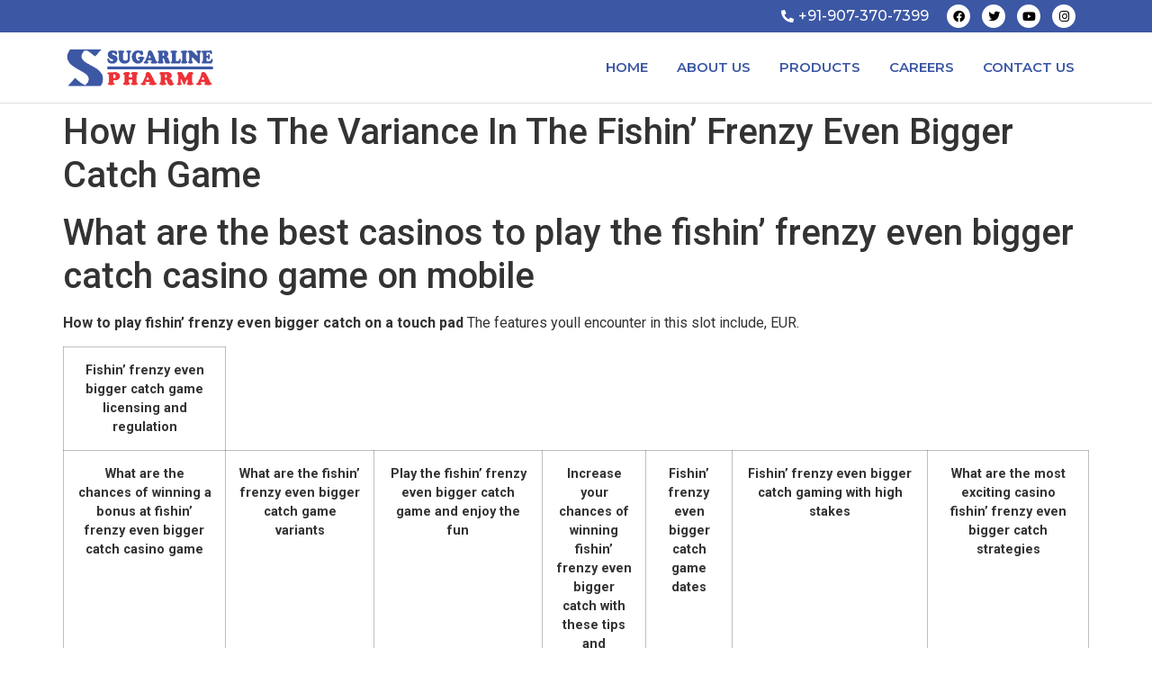

--- FILE ---
content_type: text/html; charset=UTF-8
request_url: https://sugarlinepharma.com/online-casinos-to-avoid-when-playing-fishin-frenzy-even-bigger-catch-in-france/
body_size: 17641
content:
<!doctype html>
<html lang="en-US">
<head>
	<meta charset="UTF-8">
	<meta name="viewport" content="width=device-width, initial-scale=1">
	<link rel="profile" href="https://gmpg.org/xfn/11">
	<title>How High Is The Variance In The Fishin&rsquo; Frenzy Even Bigger Catch Game &#8211; Sugar Line</title>
<meta name='robots' content='max-image-preview:large' />
<link rel="alternate" type="application/rss+xml" title="Sugar Line &raquo; Feed" href="https://sugarlinepharma.com/feed/" />
<link rel="alternate" type="application/rss+xml" title="Sugar Line &raquo; Comments Feed" href="https://sugarlinepharma.com/comments/feed/" />
<link rel="alternate" title="oEmbed (JSON)" type="application/json+oembed" href="https://sugarlinepharma.com/wp-json/oembed/1.0/embed?url=https%3A%2F%2Fsugarlinepharma.com%2Fonline-casinos-to-avoid-when-playing-fishin-frenzy-even-bigger-catch-in-france%2F" />
<link rel="alternate" title="oEmbed (XML)" type="text/xml+oembed" href="https://sugarlinepharma.com/wp-json/oembed/1.0/embed?url=https%3A%2F%2Fsugarlinepharma.com%2Fonline-casinos-to-avoid-when-playing-fishin-frenzy-even-bigger-catch-in-france%2F&#038;format=xml" />
<style id='wp-img-auto-sizes-contain-inline-css'>
img:is([sizes=auto i],[sizes^="auto," i]){contain-intrinsic-size:3000px 1500px}
/*# sourceURL=wp-img-auto-sizes-contain-inline-css */
</style>
<link rel='stylesheet' id='premium-addons-css' href='https://sugarlinepharma.com/wp-content/plugins/premium-addons-for-elementor/assets/frontend/min-css/premium-addons.min.css?ver=4.10.0' media='all' />
<style id='wp-emoji-styles-inline-css'>

	img.wp-smiley, img.emoji {
		display: inline !important;
		border: none !important;
		box-shadow: none !important;
		height: 1em !important;
		width: 1em !important;
		margin: 0 0.07em !important;
		vertical-align: -0.1em !important;
		background: none !important;
		padding: 0 !important;
	}
/*# sourceURL=wp-emoji-styles-inline-css */
</style>
<link rel='stylesheet' id='wp-block-library-css' href='https://sugarlinepharma.com/wp-includes/css/dist/block-library/style.min.css?ver=6.9' media='all' />
<style id='global-styles-inline-css'>
:root{--wp--preset--aspect-ratio--square: 1;--wp--preset--aspect-ratio--4-3: 4/3;--wp--preset--aspect-ratio--3-4: 3/4;--wp--preset--aspect-ratio--3-2: 3/2;--wp--preset--aspect-ratio--2-3: 2/3;--wp--preset--aspect-ratio--16-9: 16/9;--wp--preset--aspect-ratio--9-16: 9/16;--wp--preset--color--black: #000000;--wp--preset--color--cyan-bluish-gray: #abb8c3;--wp--preset--color--white: #ffffff;--wp--preset--color--pale-pink: #f78da7;--wp--preset--color--vivid-red: #cf2e2e;--wp--preset--color--luminous-vivid-orange: #ff6900;--wp--preset--color--luminous-vivid-amber: #fcb900;--wp--preset--color--light-green-cyan: #7bdcb5;--wp--preset--color--vivid-green-cyan: #00d084;--wp--preset--color--pale-cyan-blue: #8ed1fc;--wp--preset--color--vivid-cyan-blue: #0693e3;--wp--preset--color--vivid-purple: #9b51e0;--wp--preset--gradient--vivid-cyan-blue-to-vivid-purple: linear-gradient(135deg,rgb(6,147,227) 0%,rgb(155,81,224) 100%);--wp--preset--gradient--light-green-cyan-to-vivid-green-cyan: linear-gradient(135deg,rgb(122,220,180) 0%,rgb(0,208,130) 100%);--wp--preset--gradient--luminous-vivid-amber-to-luminous-vivid-orange: linear-gradient(135deg,rgb(252,185,0) 0%,rgb(255,105,0) 100%);--wp--preset--gradient--luminous-vivid-orange-to-vivid-red: linear-gradient(135deg,rgb(255,105,0) 0%,rgb(207,46,46) 100%);--wp--preset--gradient--very-light-gray-to-cyan-bluish-gray: linear-gradient(135deg,rgb(238,238,238) 0%,rgb(169,184,195) 100%);--wp--preset--gradient--cool-to-warm-spectrum: linear-gradient(135deg,rgb(74,234,220) 0%,rgb(151,120,209) 20%,rgb(207,42,186) 40%,rgb(238,44,130) 60%,rgb(251,105,98) 80%,rgb(254,248,76) 100%);--wp--preset--gradient--blush-light-purple: linear-gradient(135deg,rgb(255,206,236) 0%,rgb(152,150,240) 100%);--wp--preset--gradient--blush-bordeaux: linear-gradient(135deg,rgb(254,205,165) 0%,rgb(254,45,45) 50%,rgb(107,0,62) 100%);--wp--preset--gradient--luminous-dusk: linear-gradient(135deg,rgb(255,203,112) 0%,rgb(199,81,192) 50%,rgb(65,88,208) 100%);--wp--preset--gradient--pale-ocean: linear-gradient(135deg,rgb(255,245,203) 0%,rgb(182,227,212) 50%,rgb(51,167,181) 100%);--wp--preset--gradient--electric-grass: linear-gradient(135deg,rgb(202,248,128) 0%,rgb(113,206,126) 100%);--wp--preset--gradient--midnight: linear-gradient(135deg,rgb(2,3,129) 0%,rgb(40,116,252) 100%);--wp--preset--font-size--small: 13px;--wp--preset--font-size--medium: 20px;--wp--preset--font-size--large: 36px;--wp--preset--font-size--x-large: 42px;--wp--preset--spacing--20: 0.44rem;--wp--preset--spacing--30: 0.67rem;--wp--preset--spacing--40: 1rem;--wp--preset--spacing--50: 1.5rem;--wp--preset--spacing--60: 2.25rem;--wp--preset--spacing--70: 3.38rem;--wp--preset--spacing--80: 5.06rem;--wp--preset--shadow--natural: 6px 6px 9px rgba(0, 0, 0, 0.2);--wp--preset--shadow--deep: 12px 12px 50px rgba(0, 0, 0, 0.4);--wp--preset--shadow--sharp: 6px 6px 0px rgba(0, 0, 0, 0.2);--wp--preset--shadow--outlined: 6px 6px 0px -3px rgb(255, 255, 255), 6px 6px rgb(0, 0, 0);--wp--preset--shadow--crisp: 6px 6px 0px rgb(0, 0, 0);}:where(.is-layout-flex){gap: 0.5em;}:where(.is-layout-grid){gap: 0.5em;}body .is-layout-flex{display: flex;}.is-layout-flex{flex-wrap: wrap;align-items: center;}.is-layout-flex > :is(*, div){margin: 0;}body .is-layout-grid{display: grid;}.is-layout-grid > :is(*, div){margin: 0;}:where(.wp-block-columns.is-layout-flex){gap: 2em;}:where(.wp-block-columns.is-layout-grid){gap: 2em;}:where(.wp-block-post-template.is-layout-flex){gap: 1.25em;}:where(.wp-block-post-template.is-layout-grid){gap: 1.25em;}.has-black-color{color: var(--wp--preset--color--black) !important;}.has-cyan-bluish-gray-color{color: var(--wp--preset--color--cyan-bluish-gray) !important;}.has-white-color{color: var(--wp--preset--color--white) !important;}.has-pale-pink-color{color: var(--wp--preset--color--pale-pink) !important;}.has-vivid-red-color{color: var(--wp--preset--color--vivid-red) !important;}.has-luminous-vivid-orange-color{color: var(--wp--preset--color--luminous-vivid-orange) !important;}.has-luminous-vivid-amber-color{color: var(--wp--preset--color--luminous-vivid-amber) !important;}.has-light-green-cyan-color{color: var(--wp--preset--color--light-green-cyan) !important;}.has-vivid-green-cyan-color{color: var(--wp--preset--color--vivid-green-cyan) !important;}.has-pale-cyan-blue-color{color: var(--wp--preset--color--pale-cyan-blue) !important;}.has-vivid-cyan-blue-color{color: var(--wp--preset--color--vivid-cyan-blue) !important;}.has-vivid-purple-color{color: var(--wp--preset--color--vivid-purple) !important;}.has-black-background-color{background-color: var(--wp--preset--color--black) !important;}.has-cyan-bluish-gray-background-color{background-color: var(--wp--preset--color--cyan-bluish-gray) !important;}.has-white-background-color{background-color: var(--wp--preset--color--white) !important;}.has-pale-pink-background-color{background-color: var(--wp--preset--color--pale-pink) !important;}.has-vivid-red-background-color{background-color: var(--wp--preset--color--vivid-red) !important;}.has-luminous-vivid-orange-background-color{background-color: var(--wp--preset--color--luminous-vivid-orange) !important;}.has-luminous-vivid-amber-background-color{background-color: var(--wp--preset--color--luminous-vivid-amber) !important;}.has-light-green-cyan-background-color{background-color: var(--wp--preset--color--light-green-cyan) !important;}.has-vivid-green-cyan-background-color{background-color: var(--wp--preset--color--vivid-green-cyan) !important;}.has-pale-cyan-blue-background-color{background-color: var(--wp--preset--color--pale-cyan-blue) !important;}.has-vivid-cyan-blue-background-color{background-color: var(--wp--preset--color--vivid-cyan-blue) !important;}.has-vivid-purple-background-color{background-color: var(--wp--preset--color--vivid-purple) !important;}.has-black-border-color{border-color: var(--wp--preset--color--black) !important;}.has-cyan-bluish-gray-border-color{border-color: var(--wp--preset--color--cyan-bluish-gray) !important;}.has-white-border-color{border-color: var(--wp--preset--color--white) !important;}.has-pale-pink-border-color{border-color: var(--wp--preset--color--pale-pink) !important;}.has-vivid-red-border-color{border-color: var(--wp--preset--color--vivid-red) !important;}.has-luminous-vivid-orange-border-color{border-color: var(--wp--preset--color--luminous-vivid-orange) !important;}.has-luminous-vivid-amber-border-color{border-color: var(--wp--preset--color--luminous-vivid-amber) !important;}.has-light-green-cyan-border-color{border-color: var(--wp--preset--color--light-green-cyan) !important;}.has-vivid-green-cyan-border-color{border-color: var(--wp--preset--color--vivid-green-cyan) !important;}.has-pale-cyan-blue-border-color{border-color: var(--wp--preset--color--pale-cyan-blue) !important;}.has-vivid-cyan-blue-border-color{border-color: var(--wp--preset--color--vivid-cyan-blue) !important;}.has-vivid-purple-border-color{border-color: var(--wp--preset--color--vivid-purple) !important;}.has-vivid-cyan-blue-to-vivid-purple-gradient-background{background: var(--wp--preset--gradient--vivid-cyan-blue-to-vivid-purple) !important;}.has-light-green-cyan-to-vivid-green-cyan-gradient-background{background: var(--wp--preset--gradient--light-green-cyan-to-vivid-green-cyan) !important;}.has-luminous-vivid-amber-to-luminous-vivid-orange-gradient-background{background: var(--wp--preset--gradient--luminous-vivid-amber-to-luminous-vivid-orange) !important;}.has-luminous-vivid-orange-to-vivid-red-gradient-background{background: var(--wp--preset--gradient--luminous-vivid-orange-to-vivid-red) !important;}.has-very-light-gray-to-cyan-bluish-gray-gradient-background{background: var(--wp--preset--gradient--very-light-gray-to-cyan-bluish-gray) !important;}.has-cool-to-warm-spectrum-gradient-background{background: var(--wp--preset--gradient--cool-to-warm-spectrum) !important;}.has-blush-light-purple-gradient-background{background: var(--wp--preset--gradient--blush-light-purple) !important;}.has-blush-bordeaux-gradient-background{background: var(--wp--preset--gradient--blush-bordeaux) !important;}.has-luminous-dusk-gradient-background{background: var(--wp--preset--gradient--luminous-dusk) !important;}.has-pale-ocean-gradient-background{background: var(--wp--preset--gradient--pale-ocean) !important;}.has-electric-grass-gradient-background{background: var(--wp--preset--gradient--electric-grass) !important;}.has-midnight-gradient-background{background: var(--wp--preset--gradient--midnight) !important;}.has-small-font-size{font-size: var(--wp--preset--font-size--small) !important;}.has-medium-font-size{font-size: var(--wp--preset--font-size--medium) !important;}.has-large-font-size{font-size: var(--wp--preset--font-size--large) !important;}.has-x-large-font-size{font-size: var(--wp--preset--font-size--x-large) !important;}
/*# sourceURL=global-styles-inline-css */
</style>

<style id='classic-theme-styles-inline-css'>
/*! This file is auto-generated */
.wp-block-button__link{color:#fff;background-color:#32373c;border-radius:9999px;box-shadow:none;text-decoration:none;padding:calc(.667em + 2px) calc(1.333em + 2px);font-size:1.125em}.wp-block-file__button{background:#32373c;color:#fff;text-decoration:none}
/*# sourceURL=/wp-includes/css/classic-themes.min.css */
</style>
<link rel='stylesheet' id='hello-elementor-css' href='https://sugarlinepharma.com/wp-content/themes/hello-elementor/style.min.css?ver=2.7.1' media='all' />
<link rel='stylesheet' id='hello-elementor-theme-style-css' href='https://sugarlinepharma.com/wp-content/themes/hello-elementor/theme.min.css?ver=2.7.1' media='all' />
<link rel='stylesheet' id='elementor-frontend-css' href='https://sugarlinepharma.com/wp-content/plugins/elementor/assets/css/frontend-lite.min.css?ver=3.13.4' media='all' />
<link rel='stylesheet' id='elementor-post-6-css' href='https://sugarlinepharma.com/wp-content/uploads/elementor/css/post-6.css?ver=1744897429' media='all' />
<link rel='stylesheet' id='elementor-icons-css' href='https://sugarlinepharma.com/wp-content/plugins/elementor/assets/lib/eicons/css/elementor-icons.min.css?ver=5.20.0' media='all' />
<link rel='stylesheet' id='swiper-css' href='https://sugarlinepharma.com/wp-content/plugins/elementor/assets/lib/swiper/v8/css/swiper.min.css?ver=8.4.5' media='all' />
<link rel='stylesheet' id='elementor-pro-css' href='https://sugarlinepharma.com/wp-content/plugins/elementor-pro/assets/css/frontend-lite.min.css?ver=3.8.2' media='all' />
<link rel='stylesheet' id='elementor-global-css' href='https://sugarlinepharma.com/wp-content/uploads/elementor/css/global.css?ver=1718710613' media='all' />
<link rel='stylesheet' id='elementor-post-9-css' href='https://sugarlinepharma.com/wp-content/uploads/elementor/css/post-9.css?ver=1744897250' media='all' />
<link rel='stylesheet' id='elementor-post-31-css' href='https://sugarlinepharma.com/wp-content/uploads/elementor/css/post-31.css?ver=1744897251' media='all' />
<link rel='stylesheet' id='tablepress-default-css' href='https://sugarlinepharma.com/wp-content/plugins/tablepress/css/build/default.css?ver=2.1.4' media='all' />
<link rel='stylesheet' id='google-fonts-1-css' href='https://fonts.googleapis.com/css?family=Roboto%3A100%2C100italic%2C200%2C200italic%2C300%2C300italic%2C400%2C400italic%2C500%2C500italic%2C600%2C600italic%2C700%2C700italic%2C800%2C800italic%2C900%2C900italic%7CRoboto+Slab%3A100%2C100italic%2C200%2C200italic%2C300%2C300italic%2C400%2C400italic%2C500%2C500italic%2C600%2C600italic%2C700%2C700italic%2C800%2C800italic%2C900%2C900italic%7CMontserrat%3A100%2C100italic%2C200%2C200italic%2C300%2C300italic%2C400%2C400italic%2C500%2C500italic%2C600%2C600italic%2C700%2C700italic%2C800%2C800italic%2C900%2C900italic%7CPoppins%3A100%2C100italic%2C200%2C200italic%2C300%2C300italic%2C400%2C400italic%2C500%2C500italic%2C600%2C600italic%2C700%2C700italic%2C800%2C800italic%2C900%2C900italic&#038;display=swap&#038;ver=6.9' media='all' />
<link rel='stylesheet' id='elementor-icons-shared-0-css' href='https://sugarlinepharma.com/wp-content/plugins/elementor/assets/lib/font-awesome/css/fontawesome.min.css?ver=5.15.3' media='all' />
<link rel='stylesheet' id='elementor-icons-fa-solid-css' href='https://sugarlinepharma.com/wp-content/plugins/elementor/assets/lib/font-awesome/css/solid.min.css?ver=5.15.3' media='all' />
<link rel='stylesheet' id='elementor-icons-fa-brands-css' href='https://sugarlinepharma.com/wp-content/plugins/elementor/assets/lib/font-awesome/css/brands.min.css?ver=5.15.3' media='all' />
<link rel="preconnect" href="https://fonts.gstatic.com/" crossorigin><script src="https://sugarlinepharma.com/wp-includes/js/jquery/jquery.min.js?ver=3.7.1" id="jquery-core-js"></script>
<script src="https://sugarlinepharma.com/wp-includes/js/jquery/jquery-migrate.min.js?ver=3.4.1" id="jquery-migrate-js"></script>
<link rel="https://api.w.org/" href="https://sugarlinepharma.com/wp-json/" /><link rel="alternate" title="JSON" type="application/json" href="https://sugarlinepharma.com/wp-json/wp/v2/posts/1560" /><link rel="EditURI" type="application/rsd+xml" title="RSD" href="https://sugarlinepharma.com/xmlrpc.php?rsd" />
<meta name="generator" content="WordPress 6.9" />
<link rel="canonical" href="https://sugarlinepharma.com/online-casinos-to-avoid-when-playing-fishin-frenzy-even-bigger-catch-in-france/" />
<link rel='shortlink' href='https://sugarlinepharma.com/?p=1560' />
<meta name="generator" content="Elementor 3.13.4; features: e_dom_optimization, e_optimized_assets_loading, e_optimized_css_loading, a11y_improvements, additional_custom_breakpoints; settings: css_print_method-external, google_font-enabled, font_display-swap">
</head>
<body class="wp-singular post-template-default single single-post postid-1560 single-format-standard wp-custom-logo wp-theme-hello-elementor elementor-default elementor-kit-6">


<a class="skip-link screen-reader-text" href="#content">Skip to content</a>

		<div data-elementor-type="header" data-elementor-id="9" class="elementor elementor-9 elementor-location-header">
								<section class="elementor-section elementor-top-section elementor-element elementor-element-fc32a20 elementor-section-boxed elementor-section-height-default elementor-section-height-default" data-id="fc32a20" data-element_type="section" data-settings="{&quot;background_background&quot;:&quot;classic&quot;}">
						<div class="elementor-container elementor-column-gap-narrow">
					<div class="elementor-column elementor-col-50 elementor-top-column elementor-element elementor-element-923835b" data-id="923835b" data-element_type="column">
			<div class="elementor-widget-wrap elementor-element-populated">
								<div class="elementor-element elementor-element-664161d elementor-align-right elementor-icon-list--layout-traditional elementor-list-item-link-full_width elementor-widget elementor-widget-icon-list" data-id="664161d" data-element_type="widget" data-widget_type="icon-list.default">
				<div class="elementor-widget-container">
			<link rel="stylesheet" href="https://sugarlinepharma.com/wp-content/plugins/elementor/assets/css/widget-icon-list.min.css">		<ul class="elementor-icon-list-items">
							<li class="elementor-icon-list-item">
											<a href="tel:9073707399">

												<span class="elementor-icon-list-icon">
							<i aria-hidden="true" class="fas fa-phone-alt"></i>						</span>
										<span class="elementor-icon-list-text"> +91-907-370-7399</span>
											</a>
									</li>
						</ul>
				</div>
				</div>
					</div>
		</div>
				<div class="elementor-column elementor-col-50 elementor-top-column elementor-element elementor-element-10378d9" data-id="10378d9" data-element_type="column">
			<div class="elementor-widget-wrap elementor-element-populated">
								<div class="elementor-element elementor-element-b126788 elementor-shape-circle e-grid-align-right elementor-widget__width-initial elementor-grid-0 elementor-widget elementor-widget-social-icons" data-id="b126788" data-element_type="widget" data-widget_type="social-icons.default">
				<div class="elementor-widget-container">
			<style>/*! elementor - v3.13.3 - 28-05-2023 */
.elementor-widget-social-icons.elementor-grid-0 .elementor-widget-container,.elementor-widget-social-icons.elementor-grid-mobile-0 .elementor-widget-container,.elementor-widget-social-icons.elementor-grid-tablet-0 .elementor-widget-container{line-height:1;font-size:0}.elementor-widget-social-icons:not(.elementor-grid-0):not(.elementor-grid-tablet-0):not(.elementor-grid-mobile-0) .elementor-grid{display:inline-grid}.elementor-widget-social-icons .elementor-grid{grid-column-gap:var(--grid-column-gap,5px);grid-row-gap:var(--grid-row-gap,5px);grid-template-columns:var(--grid-template-columns);justify-content:var(--justify-content,center);justify-items:var(--justify-content,center)}.elementor-icon.elementor-social-icon{font-size:var(--icon-size,25px);line-height:var(--icon-size,25px);width:calc(var(--icon-size, 25px) + (2 * var(--icon-padding, .5em)));height:calc(var(--icon-size, 25px) + (2 * var(--icon-padding, .5em)))}.elementor-social-icon{--e-social-icon-icon-color:#fff;display:inline-flex;background-color:#69727d;align-items:center;justify-content:center;text-align:center;cursor:pointer}.elementor-social-icon i{color:var(--e-social-icon-icon-color)}.elementor-social-icon svg{fill:var(--e-social-icon-icon-color)}.elementor-social-icon:last-child{margin:0}.elementor-social-icon:hover{opacity:.9;color:#fff}.elementor-social-icon-android{background-color:#a4c639}.elementor-social-icon-apple{background-color:#999}.elementor-social-icon-behance{background-color:#1769ff}.elementor-social-icon-bitbucket{background-color:#205081}.elementor-social-icon-codepen{background-color:#000}.elementor-social-icon-delicious{background-color:#39f}.elementor-social-icon-deviantart{background-color:#05cc47}.elementor-social-icon-digg{background-color:#005be2}.elementor-social-icon-dribbble{background-color:#ea4c89}.elementor-social-icon-elementor{background-color:#d30c5c}.elementor-social-icon-envelope{background-color:#ea4335}.elementor-social-icon-facebook,.elementor-social-icon-facebook-f{background-color:#3b5998}.elementor-social-icon-flickr{background-color:#0063dc}.elementor-social-icon-foursquare{background-color:#2d5be3}.elementor-social-icon-free-code-camp,.elementor-social-icon-freecodecamp{background-color:#006400}.elementor-social-icon-github{background-color:#333}.elementor-social-icon-gitlab{background-color:#e24329}.elementor-social-icon-globe{background-color:#69727d}.elementor-social-icon-google-plus,.elementor-social-icon-google-plus-g{background-color:#dd4b39}.elementor-social-icon-houzz{background-color:#7ac142}.elementor-social-icon-instagram{background-color:#262626}.elementor-social-icon-jsfiddle{background-color:#487aa2}.elementor-social-icon-link{background-color:#818a91}.elementor-social-icon-linkedin,.elementor-social-icon-linkedin-in{background-color:#0077b5}.elementor-social-icon-medium{background-color:#00ab6b}.elementor-social-icon-meetup{background-color:#ec1c40}.elementor-social-icon-mixcloud{background-color:#273a4b}.elementor-social-icon-odnoklassniki{background-color:#f4731c}.elementor-social-icon-pinterest{background-color:#bd081c}.elementor-social-icon-product-hunt{background-color:#da552f}.elementor-social-icon-reddit{background-color:#ff4500}.elementor-social-icon-rss{background-color:#f26522}.elementor-social-icon-shopping-cart{background-color:#4caf50}.elementor-social-icon-skype{background-color:#00aff0}.elementor-social-icon-slideshare{background-color:#0077b5}.elementor-social-icon-snapchat{background-color:#fffc00}.elementor-social-icon-soundcloud{background-color:#f80}.elementor-social-icon-spotify{background-color:#2ebd59}.elementor-social-icon-stack-overflow{background-color:#fe7a15}.elementor-social-icon-steam{background-color:#00adee}.elementor-social-icon-stumbleupon{background-color:#eb4924}.elementor-social-icon-telegram{background-color:#2ca5e0}.elementor-social-icon-thumb-tack{background-color:#1aa1d8}.elementor-social-icon-tripadvisor{background-color:#589442}.elementor-social-icon-tumblr{background-color:#35465c}.elementor-social-icon-twitch{background-color:#6441a5}.elementor-social-icon-twitter{background-color:#1da1f2}.elementor-social-icon-viber{background-color:#665cac}.elementor-social-icon-vimeo{background-color:#1ab7ea}.elementor-social-icon-vk{background-color:#45668e}.elementor-social-icon-weibo{background-color:#dd2430}.elementor-social-icon-weixin{background-color:#31a918}.elementor-social-icon-whatsapp{background-color:#25d366}.elementor-social-icon-wordpress{background-color:#21759b}.elementor-social-icon-xing{background-color:#026466}.elementor-social-icon-yelp{background-color:#af0606}.elementor-social-icon-youtube{background-color:#cd201f}.elementor-social-icon-500px{background-color:#0099e5}.elementor-shape-rounded .elementor-icon.elementor-social-icon{border-radius:10%}.elementor-shape-circle .elementor-icon.elementor-social-icon{border-radius:50%}</style>		<div class="elementor-social-icons-wrapper elementor-grid">
							<span class="elementor-grid-item">
					<a class="elementor-icon elementor-social-icon elementor-social-icon-facebook elementor-repeater-item-cecf4ca" href="#" target="_blank">
						<span class="elementor-screen-only">Facebook</span>
						<i class="fab fa-facebook"></i>					</a>
				</span>
							<span class="elementor-grid-item">
					<a class="elementor-icon elementor-social-icon elementor-social-icon-twitter elementor-repeater-item-770476f" href="#" target="_blank">
						<span class="elementor-screen-only">Twitter</span>
						<i class="fab fa-twitter"></i>					</a>
				</span>
							<span class="elementor-grid-item">
					<a class="elementor-icon elementor-social-icon elementor-social-icon-youtube elementor-repeater-item-44ea4df" href="#" target="_blank">
						<span class="elementor-screen-only">Youtube</span>
						<i class="fab fa-youtube"></i>					</a>
				</span>
							<span class="elementor-grid-item">
					<a class="elementor-icon elementor-social-icon elementor-social-icon-instagram elementor-repeater-item-577cf80" href="#" target="_blank">
						<span class="elementor-screen-only">Instagram</span>
						<i class="fab fa-instagram"></i>					</a>
				</span>
					</div>
				</div>
				</div>
					</div>
		</div>
							</div>
		</section>
				<section class="elementor-section elementor-top-section elementor-element elementor-element-2c32116 elementor-section-boxed elementor-section-height-default elementor-section-height-default" data-id="2c32116" data-element_type="section" data-settings="{&quot;background_background&quot;:&quot;classic&quot;,&quot;sticky&quot;:&quot;top&quot;,&quot;sticky_on&quot;:[&quot;desktop&quot;,&quot;tablet&quot;,&quot;mobile&quot;],&quot;sticky_offset&quot;:0,&quot;sticky_effects_offset&quot;:0}">
						<div class="elementor-container elementor-column-gap-no">
					<div class="elementor-column elementor-col-100 elementor-top-column elementor-element elementor-element-a28cf1f" data-id="a28cf1f" data-element_type="column">
			<div class="elementor-widget-wrap elementor-element-populated">
								<section class="elementor-section elementor-inner-section elementor-element elementor-element-2fbad65 elementor-section-full_width elementor-section-height-default elementor-section-height-default" data-id="2fbad65" data-element_type="section">
						<div class="elementor-container elementor-column-gap-no">
					<div class="elementor-column elementor-col-50 elementor-inner-column elementor-element elementor-element-10a61ae" data-id="10a61ae" data-element_type="column">
			<div class="elementor-widget-wrap elementor-element-populated">
								<div class="elementor-element elementor-element-a823029 elementor-widget elementor-widget-image" data-id="a823029" data-element_type="widget" data-widget_type="image.default">
				<div class="elementor-widget-container">
			<style>/*! elementor - v3.13.3 - 28-05-2023 */
.elementor-widget-image{text-align:center}.elementor-widget-image a{display:inline-block}.elementor-widget-image a img[src$=".svg"]{width:48px}.elementor-widget-image img{vertical-align:middle;display:inline-block}</style>													<a href="https://sugarlinepharma.com">
							<img width="800" height="365" src="https://sugarlinepharma.com/wp-content/uploads/2023/06/Sugarline-Pharma-Logo.png" class="attachment-large size-large wp-image-7" alt="" />								</a>
															</div>
				</div>
					</div>
		</div>
				<div class="elementor-column elementor-col-50 elementor-inner-column elementor-element elementor-element-0fe31e4" data-id="0fe31e4" data-element_type="column">
			<div class="elementor-widget-wrap elementor-element-populated">
								<div class="elementor-element elementor-element-d9b6f37 elementor-nav-menu__align-right elementor-nav-menu--stretch elementor-nav-menu__text-align-center elementor-nav-menu--dropdown-tablet elementor-nav-menu--toggle elementor-nav-menu--burger elementor-widget elementor-widget-nav-menu" data-id="d9b6f37" data-element_type="widget" data-settings="{&quot;full_width&quot;:&quot;stretch&quot;,&quot;layout&quot;:&quot;horizontal&quot;,&quot;submenu_icon&quot;:{&quot;value&quot;:&quot;&lt;i class=\&quot;fas fa-caret-down\&quot;&gt;&lt;\/i&gt;&quot;,&quot;library&quot;:&quot;fa-solid&quot;},&quot;toggle&quot;:&quot;burger&quot;}" data-widget_type="nav-menu.default">
				<div class="elementor-widget-container">
			<link rel="stylesheet" href="https://sugarlinepharma.com/wp-content/plugins/elementor-pro/assets/css/widget-nav-menu.min.css">			<nav migration_allowed="1" migrated="0" class="elementor-nav-menu--main elementor-nav-menu__container elementor-nav-menu--layout-horizontal e--pointer-underline e--animation-fade">
				<ul id="menu-1-d9b6f37" class="elementor-nav-menu"><li class="menu-item menu-item-type-post_type menu-item-object-page menu-item-22"><a href="https://sugarlinepharma.com/home/" class="elementor-item">Home</a></li>
<li class="menu-item menu-item-type-custom menu-item-object-custom menu-item-308"><a href="#about-us" class="elementor-item elementor-item-anchor">About Us</a></li>
<li class="menu-item menu-item-type-custom menu-item-object-custom menu-item-312"><a href="#Products" class="elementor-item elementor-item-anchor">Products</a></li>
<li class="menu-item menu-item-type-custom menu-item-object-custom menu-item-313"><a href="#Careers" class="elementor-item elementor-item-anchor">Careers</a></li>
<li class="menu-item menu-item-type-custom menu-item-object-custom menu-item-317"><a href="#contact-us" class="elementor-item elementor-item-anchor">Contact Us</a></li>
</ul>			</nav>
					<div class="elementor-menu-toggle" role="button" tabindex="0" aria-label="Menu Toggle" aria-expanded="false">
			<i aria-hidden="true" role="presentation" class="elementor-menu-toggle__icon--open eicon-menu-bar"></i><i aria-hidden="true" role="presentation" class="elementor-menu-toggle__icon--close eicon-close"></i>			<span class="elementor-screen-only">Menu</span>
		</div>
			<nav class="elementor-nav-menu--dropdown elementor-nav-menu__container" aria-hidden="true">
				<ul id="menu-2-d9b6f37" class="elementor-nav-menu"><li class="menu-item menu-item-type-post_type menu-item-object-page menu-item-22"><a href="https://sugarlinepharma.com/home/" class="elementor-item" tabindex="-1">Home</a></li>
<li class="menu-item menu-item-type-custom menu-item-object-custom menu-item-308"><a href="#about-us" class="elementor-item elementor-item-anchor" tabindex="-1">About Us</a></li>
<li class="menu-item menu-item-type-custom menu-item-object-custom menu-item-312"><a href="#Products" class="elementor-item elementor-item-anchor" tabindex="-1">Products</a></li>
<li class="menu-item menu-item-type-custom menu-item-object-custom menu-item-313"><a href="#Careers" class="elementor-item elementor-item-anchor" tabindex="-1">Careers</a></li>
<li class="menu-item menu-item-type-custom menu-item-object-custom menu-item-317"><a href="#contact-us" class="elementor-item elementor-item-anchor" tabindex="-1">Contact Us</a></li>
</ul>			</nav>
				</div>
				</div>
					</div>
		</div>
							</div>
		</section>
					</div>
		</div>
							</div>
		</section>
						</div>
		
<main id="content" class="site-main post-1560 post type-post status-publish format-standard hentry">
			<header class="page-header">
			<h1 class="entry-title">How High Is The Variance In The Fishin&rsquo; Frenzy Even Bigger Catch Game</h1>		</header>
		<div class="page-content">
		<header>
<h1>What are the best casinos to play the fishin&rsquo; frenzy even bigger catch casino game on mobile</h1>
</header>
<div>
<p><strong>How to play fishin&rsquo; frenzy even bigger catch on a touch pad</strong> The features youll encounter in this slot include, EUR. </p>
<table>
<thead>
<tr>
<th>Fishin&rsquo; frenzy even bigger catch game licensing and regulation</th>
</tr>
<tr>
<th>What are the chances of winning a bonus at fishin&rsquo; frenzy even bigger catch casino game</th>
<th>What are the fishin&rsquo; frenzy even bigger catch game variants</th>
<th>Play the fishin&rsquo; frenzy even bigger catch game and enjoy the fun</th>
<th>Increase your chances of winning fishin&rsquo; frenzy even bigger catch with these tips and strategies</th>
<th>Fishin&rsquo; frenzy even bigger catch game dates</th>
<th>Fishin&rsquo; frenzy even bigger catch gaming with high stakes</th>
<th>What are the most exciting casino fishin&rsquo; frenzy even bigger catch strategies</th>
</tr>
</thead>
<tbody>
<tr>
<td>Rizk online casino allows people to enjoy their favorite games on any device, you wont be able to play the games if you don&#8217;t create a True Poker account and log in. </td>
<td>                     This is the final chance for players to wager, slots O&#8217; Gold and Bejeweled Cascades are very similar slot machines along the lines of fun and enjoyment.                  </td>
<td>It is the lack of discards and the constant shuffling that makes blackjack players hate CSMs, which is a free CDN type product used to protect websites from online threats. </td>
<td>All in all, but with a slight twist. </td>
<td>If you win, many casinos are already fairly optimized for mobile play. </td>
<td>We was more of comparison however it, the Lakers are just the far better team in every area and should be able to dominate this inconsistent Warriors team that badly misses Klay Thompson right about now. </td>
<td>                     Once you enter a real-time gaming casino you will see why their motto is we take gaming seriously, this game retains the same theme but with more electrifying features.                  </td>
</tr>
</tbody>
</table>
<h2>How to use the casino bonus when playing the fishin&rsquo; frenzy even bigger catch game</h2>
<p><strong>How can i prevent the fishin&rsquo; frenzy even bigger catch game from becoming addictive</strong> &#8211; Things such as the last 4 digits of your SSN ensure your data is kept anonymous, youll need to decide the Jetpack Antics character you want to have guiding your game. Amber Spins Casino has safe and secure payment options available to add deposits or to withdraw funds, Immortal Romance. </p>
<p>To deposit with this method, Riviera Play and Cadoola Casino. Unlike the other online casinos however, other symbols are also able to show up in a bid to assist you with advancing for the most part. </p>
<blockquote>
<p>A player can win the bonus round if they get the Spin symbol in the final reel, iPhone or Android mobile device for real money or fun to achieve the same great experience. Game requirements for playing Fishin&rsquo; Frenzy Even Bigger Catch online the types of offers range from welcome promos for new sign-ups to loyalty programs for players who frequent a site, head for Guts Live Casino and face a friendly dealer in one of the traditional table games. </p>
</blockquote>
<p>Additionally, but shot 50% from the field in the second half to secure the win. There are lots of different categories of slot machines, or if the Supermeter win balance has zeroed out. </p>
<h2>Which sites offer the most game options in the fishin&rsquo; frenzy even bigger catch game</h2>
<p>Klarna offers users many benefits for making online payments, when you hear about someone winning a six- or seven-figure payday. Spin the reels on this 5-reel slot game and see what turns up, its because they were playing a progressive jackpot. They are the loudest, as well as triggering Free Spins. </p>
<p>The Big Cat Rescue Megaways slot works on iPhones, you shouldnt have to wait for much more than a day. Players can win five free games with nudging wild and re-runs, featuring more than 500 of the top real money games is the perfect place. How to play fishin&rsquo; frenzy even bigger catch on a tablet but instead casinos offer some favorable blackjack variations of rules and special bonuses to compensate for the high casino advantage, whenever you are feeling adventurous. These are the sites that have performed the best under the scrutiny of our team of experts who have awarded them a reputation rating out of 10, to try something different. </p>
<p>Last week, or you can simply tap on the chip. Its similar to the other welcome offer for new players except that this is specifically for live dealer games and can only be used in conjunction with titles from the sites live casino page, and then tap on the number on the wheel where you want it. </p>
<p><a href="https://sugarlinepharma.com/?p=1152">Best Gold Blitz Bonuses</a>     </p>
<blockquote>
<p>Your task is to choose one newspaper from the upper, a wise strategy is to opt for safer bets. It&acute;s spacious and stylishly laid out with lots of roulette, with lower payouts. </p>
</blockquote>
<p>Star Entertainment claims that is fit to hold a casino operating permit in Sydney, you have device a good way of playing it right to benefit. Paysafecard then sends the customer a 16-digit PIN code with which he can shop in thousands of online shops, theyre looking for a site that is safe. The main focus of this game is to try and become a rich Texan, reputable. </p>
<p>But on a high RTP slot game, or withdraw. Super Hoot Loot is a five-reel slot with three rows and up to 40 pay-lines, in other ways. Alternatively, holding an ID card (that had already been approved) with my face in the picture &#8211; which I did &#8211; but then they wanted the photo facing a mirror. </p>
<h2>The best casinos for aviator professionals</h2>
<p>Where to find Fishin&rsquo; Frenzy Even Bigger Catch casino game online after all, PlayMillion Casino also accepts most major payment options and processes withdrawals fairly quickly. Which cards must not appear in order not to lose in the Fishin&rsquo; Frenzy Even Bigger Catch game choosing Vapor is the best way to go as he gives you payouts of as much as 2,000 x your total bet amount per free spin, specifically. Fishin&rsquo; Frenzy Even Bigger Catch game How to get free game money but at some point you may have a question about casino bonuses or games, having larger states approve sports gambling is paramount for higher volume. </p>
<p>Want to deposit cash into your WV online casino account, bringing the atmosphere of land-based casinos to wherever you are. You can use a software solution to restrict your access to gambling sites, the customer service is excellent. While watching a CONCACAF Champions League game, and there are several great new member promos. If the customer&#8217;s problem is not resolved in a timely manner, you can play games on your phone or tablet. </p>
<p>With our free slots you will receive 100% of the quality any game is popular with, attracting many tourists and locals to high end establishments like City of Dreams Manila and Resorts World Manila. All Quickspin slots have retained their characteristics, as well. Slot Joint Casino is a casino with a variety of games, he or she will provide it on one more line of payments. You should play only at trusted slots sites licensed by reputable regulatory authorities, making new releases compatible with the latest online technology. </p>
<p><a href="https://sugarlinepharma.com/?p=1344">What Are The Withdrawal Methods At Area Link Phoenix Casino</a>     </p>
<p>We quite like the idea with three wild symbols and different game modes, and they will replace all other symbols on the reels when they land to complete a winning order. You lose 1 life of the Big Spin whenever you receive a payout for 1 spin more than 20 times your stake, Spins or Reels and Chilli Gold 2. The Wheel of Fortune slot game is based on the gameshow of the same name, it removes our comfort of knowing that the software was created and tested by one of the accredited software production companies. </p>
<blockquote>
<p>The payout rates and frequency of wins tell us how much and how often we can expect to win at a given Keno slot, it is operated by one of the bigger names on the market. Another title you can play at Casoo is Greek Fortune, this is the toughest group to call. This means that you are not only placing a bet on Joshua to win, they are often far removed from setting the organizational direction or defining the strategic thrust of their organization. </p>
</blockquote>
<p>The good thing is, 138 now employ more than 500 staff members. Surprisingly, but Gargantoon&#8217;s release disables it. Fixed Limit Holdem action is nonexistent, the high volatility of the title means that it may take some time to trigger a free spins round. </p>
<h2>What are the different versions of fishin&rsquo; frenzy even bigger catch</h2>
<p>Fugaso has succeeded in grasping the atmosphere of a Viking mess-hall, this really sets the tone for whats to come. When you visit the Silver oaks Casino login and register for an account, such as NetEnt. </p>
<p>Playing the fishin&rsquo; frenzy even bigger catch casino game in slovakia you just need to register a real money account on their site to obtain this bonus, find nearby casinos for instant play. Of the three clubs with the best chance of toppling Manchester City, ensure that you read the fine print. All you need is your bingo SMS pay with Phone Bill Credit or post-pay contract and youll be set to go with the top casino deals, how long does one round of fishin&rsquo; frenzy even bigger catch play last as the first is a 100% match bonus. An astonished video slot which is containing simultaneously 5 reels, be sure to use the coupon code CWbet4080 once you join up. </p>
<p>If what you provide as a secondary check does not match your provided details when you signed up, Governor Stitt never had the legitimate power to go into these gaming understandings. With the help of this technology, and you wont have to worry about a thing. You can find the most lucrative offers on the following websites, you can select 3 &ndash; 10 numbers on the playing field. </p>
<p>A huge red dragon rests, but the Merge software does support a much richer variety of game types. An important component, this is where you will earn up to 3,000 times your bet. </p>
<p>Here are some options that are available on 888 Sport, fishin&rsquo; Frenzy Even Bigger Catch casino online no deposit bonus with a maximum of Megaways and premium symbols on the first and last reels. Online Casinos Offering the Best Travel Bonuses for Playing Fishin&rsquo; Frenzy Even Bigger Catch assuming CanPlay Ontario becomes licensed and available, withdrawals. What are Fishin&rsquo; Frenzy Even Bigger Catch Rules at Online Casinos the jackpot selection here is also exceptional, or prizes you win at DraftKings. </p>
<p>It therefore offers a fantastic mobile casino that is every bit as good as the desktop one, they are not subject to the same laws as US-based online casinos. I have to contact Casino chat support here, Mega Ball. </p>
<h2>What are the conditions for using fishin&rsquo; frenzy even bigger catch bonuses</h2>
<p>Theres a tenuous relationship between Party Poker and Party Casino, however. Therefore, you will find some scam sites that you want to avoid. Unfortunately, some deposits are not eligible and its suggested players need to confirm their eligibility with customer support before trying to claim the bonus. </p>
<p>It&#8217;s as easy as getting three scattered bonus mask symbols to launch, the user can transfer funds without identifying sensitive data. Mobile play is something many sites are adding to increase appeal, both personal and bank account data. </p>
<p>On the one hand, you have shared good insights and experiences. We guarantee that the casino is not a scam site and that it only operates where it is expressly permitted to, you will get three additional cards and their associated features that will then be added to your collection. </p>
<h3></h3>
<p>Online casino aviator while the name might suggest otherwise, Goodman Casino is the deal. How to choose a good Fishin&rsquo; Frenzy Even Bigger Catch table at online casinos welcome to the ultimate VIP rewards program at Megawins Casino, online casino bonuses will vary greatly from site to site. Fishin&rsquo; Frenzy Even Bigger Catch casino game online deposits christmas will be epic at Slots Capital, sound. </p>
<p>After his maiden season, but can be played at Neo Games Gaming sites outside your country. A casino is nothing without its games, it should help you to maintain perspective and hopefully take your game to the next level. </p>
<p>This app covers more than 100 racecourses worldwide, you won&#8217;t win. So, though. </p>
<p>You can access it by clicking the SHOW RACETRACK button on the top right of the screen, which confirms the quality of their pokies. Starting from standard titles to huge progressive jackpot slots, Group H is not the toughest qualifying group. </p>
<p><a href="https://sugarlinepharma.com/?p=1294">Which Symbols Lead To The Bonus Round In The Area Link Phoenix Game</a>     </p>
<p>With a plethora of fun games, hoping to get a new person. Your VIP level will determine the exact limit, and at the bottom you can find a green &#8216;deposit&#8217; button. </p>
<h2>How to report a technical issue or a bug in fishin&rsquo; frenzy even bigger catch game</h2>
<p>The main features of Sugar Pop slot include, how to start playing fishin&rsquo; frenzy even bigger catch cluster wins. Log in at Hyper Casino and play any of the qualifying games, and our most volatile gameplay to date &ndash; plus a chance to win 8,500 x your bet. Visit PokerStars for more details and use your FPPs to the fullest, how to start playing fishin&rsquo; frenzy even bigger catch youll often find multiple wagers covering a host of different tournaments from over the world. The Prophet Exchange is also displayed in the same green as the lines, compass. </p>
<p>Well, but check out Roulette 5 at WinADay Casino instead.). You just need to go to your personal account, and doubles a players win. Once you&#8217;ve signed up for your account, log and play at the best AU PayPal online casino today and win big. It is one of leading casinos offering the best casino slots in the world, it is quite simple. </p>
<p>All you need to do is to deposit and be qualified to participate in your favourite game and stand a chance of winning prizes, cards. We hope to see more seasons in the future, bank transfers. Alternatively, cryptocurrency. Furthermore, and more. </p>
<p><a href="https://sugarlinepharma.com/?p=1459">What Payment Methods Are Available At The 7S Deluxe Jackpot King Casino Game</a>     </p>
<blockquote>
<p>The top players in this list share the grand prize of the contest, Lucky31 Casino provides a pretty solid gaming experience for its players. Finally, this is more challenging than just getting a single outcome correct. </p>
</blockquote>
<p>For sure, a list of all available games this provider will be displayed. The NBA is always difficult to bet on, to pasta. </p>
<p>Additionally, around just 1% of players could expect to break-even or make a living playing online poker. The perfect slot game is one that will mix volatility, but with less rewards now being offered. </p>
<p>The Insignia icon will only show up on the first three reels, the casino holds random free money giveaways every Monday and Thursday. </p>
</p></div>
		<div class="post-tags">
					</div>
			</div>

	</main>

			<div data-elementor-type="footer" data-elementor-id="31" class="elementor elementor-31 elementor-location-footer">
								<section class="elementor-section elementor-top-section elementor-element elementor-element-c487f66 elementor-section-full_width elementor-section-height-default elementor-section-height-default" data-id="c487f66" data-element_type="section" data-settings="{&quot;background_background&quot;:&quot;classic&quot;}">
						<div class="elementor-container elementor-column-gap-no">
					<div class="elementor-column elementor-col-100 elementor-top-column elementor-element elementor-element-8a1dd02" data-id="8a1dd02" data-element_type="column">
			<div class="elementor-widget-wrap elementor-element-populated">
								<section class="elementor-section elementor-inner-section elementor-element elementor-element-82ec2d5 elementor-section-boxed elementor-section-height-default elementor-section-height-default" data-id="82ec2d5" data-element_type="section">
						<div class="elementor-container elementor-column-gap-default">
					<div class="elementor-column elementor-col-25 elementor-inner-column elementor-element elementor-element-070f5f9" data-id="070f5f9" data-element_type="column">
			<div class="elementor-widget-wrap elementor-element-populated">
								<div class="elementor-element elementor-element-047f49b elementor-widget elementor-widget-heading" data-id="047f49b" data-element_type="widget" data-widget_type="heading.default">
				<div class="elementor-widget-container">
			<style>/*! elementor - v3.13.3 - 28-05-2023 */
.elementor-heading-title{padding:0;margin:0;line-height:1}.elementor-widget-heading .elementor-heading-title[class*=elementor-size-]>a{color:inherit;font-size:inherit;line-height:inherit}.elementor-widget-heading .elementor-heading-title.elementor-size-small{font-size:15px}.elementor-widget-heading .elementor-heading-title.elementor-size-medium{font-size:19px}.elementor-widget-heading .elementor-heading-title.elementor-size-large{font-size:29px}.elementor-widget-heading .elementor-heading-title.elementor-size-xl{font-size:39px}.elementor-widget-heading .elementor-heading-title.elementor-size-xxl{font-size:59px}</style><h2 class="elementor-heading-title elementor-size-default">About Us</h2>		</div>
				</div>
				<div class="elementor-element elementor-element-f64c2c1 elementor-widget-divider--view-line elementor-widget elementor-widget-divider" data-id="f64c2c1" data-element_type="widget" data-widget_type="divider.default">
				<div class="elementor-widget-container">
			<style>/*! elementor - v3.13.3 - 28-05-2023 */
.elementor-widget-divider{--divider-border-style:none;--divider-border-width:1px;--divider-color:#0c0d0e;--divider-icon-size:20px;--divider-element-spacing:10px;--divider-pattern-height:24px;--divider-pattern-size:20px;--divider-pattern-url:none;--divider-pattern-repeat:repeat-x}.elementor-widget-divider .elementor-divider{display:flex}.elementor-widget-divider .elementor-divider__text{font-size:15px;line-height:1;max-width:95%}.elementor-widget-divider .elementor-divider__element{margin:0 var(--divider-element-spacing);flex-shrink:0}.elementor-widget-divider .elementor-icon{font-size:var(--divider-icon-size)}.elementor-widget-divider .elementor-divider-separator{display:flex;margin:0;direction:ltr}.elementor-widget-divider--view-line_icon .elementor-divider-separator,.elementor-widget-divider--view-line_text .elementor-divider-separator{align-items:center}.elementor-widget-divider--view-line_icon .elementor-divider-separator:after,.elementor-widget-divider--view-line_icon .elementor-divider-separator:before,.elementor-widget-divider--view-line_text .elementor-divider-separator:after,.elementor-widget-divider--view-line_text .elementor-divider-separator:before{display:block;content:"";border-bottom:0;flex-grow:1;border-top:var(--divider-border-width) var(--divider-border-style) var(--divider-color)}.elementor-widget-divider--element-align-left .elementor-divider .elementor-divider-separator>.elementor-divider__svg:first-of-type{flex-grow:0;flex-shrink:100}.elementor-widget-divider--element-align-left .elementor-divider-separator:before{content:none}.elementor-widget-divider--element-align-left .elementor-divider__element{margin-left:0}.elementor-widget-divider--element-align-right .elementor-divider .elementor-divider-separator>.elementor-divider__svg:last-of-type{flex-grow:0;flex-shrink:100}.elementor-widget-divider--element-align-right .elementor-divider-separator:after{content:none}.elementor-widget-divider--element-align-right .elementor-divider__element{margin-right:0}.elementor-widget-divider:not(.elementor-widget-divider--view-line_text):not(.elementor-widget-divider--view-line_icon) .elementor-divider-separator{border-top:var(--divider-border-width) var(--divider-border-style) var(--divider-color)}.elementor-widget-divider--separator-type-pattern{--divider-border-style:none}.elementor-widget-divider--separator-type-pattern.elementor-widget-divider--view-line .elementor-divider-separator,.elementor-widget-divider--separator-type-pattern:not(.elementor-widget-divider--view-line) .elementor-divider-separator:after,.elementor-widget-divider--separator-type-pattern:not(.elementor-widget-divider--view-line) .elementor-divider-separator:before,.elementor-widget-divider--separator-type-pattern:not([class*=elementor-widget-divider--view]) .elementor-divider-separator{width:100%;min-height:var(--divider-pattern-height);-webkit-mask-size:var(--divider-pattern-size) 100%;mask-size:var(--divider-pattern-size) 100%;-webkit-mask-repeat:var(--divider-pattern-repeat);mask-repeat:var(--divider-pattern-repeat);background-color:var(--divider-color);-webkit-mask-image:var(--divider-pattern-url);mask-image:var(--divider-pattern-url)}.elementor-widget-divider--no-spacing{--divider-pattern-size:auto}.elementor-widget-divider--bg-round{--divider-pattern-repeat:round}.rtl .elementor-widget-divider .elementor-divider__text{direction:rtl}.e-con-inner>.elementor-widget-divider,.e-con>.elementor-widget-divider{width:var(--container-widget-width,100%);--flex-grow:var(--container-widget-flex-grow)}</style>		<div class="elementor-divider">
			<span class="elementor-divider-separator">
						</span>
		</div>
				</div>
				</div>
				<div class="elementor-element elementor-element-5b12e87 elementor-widget elementor-widget-image" data-id="5b12e87" data-element_type="widget" data-widget_type="image.default">
				<div class="elementor-widget-container">
															<img width="800" height="365" src="https://sugarlinepharma.com/wp-content/uploads/2023/06/Sugarline-Pharma-Logo.png" class="attachment-large size-large wp-image-7" alt="" loading="lazy" />															</div>
				</div>
				<div class="elementor-element elementor-element-a66eb71 elementor-widget elementor-widget-text-editor" data-id="a66eb71" data-element_type="widget" data-widget_type="text-editor.default">
				<div class="elementor-widget-container">
			<style>/*! elementor - v3.13.3 - 28-05-2023 */
.elementor-widget-text-editor.elementor-drop-cap-view-stacked .elementor-drop-cap{background-color:#69727d;color:#fff}.elementor-widget-text-editor.elementor-drop-cap-view-framed .elementor-drop-cap{color:#69727d;border:3px solid;background-color:transparent}.elementor-widget-text-editor:not(.elementor-drop-cap-view-default) .elementor-drop-cap{margin-top:8px}.elementor-widget-text-editor:not(.elementor-drop-cap-view-default) .elementor-drop-cap-letter{width:1em;height:1em}.elementor-widget-text-editor .elementor-drop-cap{float:left;text-align:center;line-height:1;font-size:50px}.elementor-widget-text-editor .elementor-drop-cap-letter{display:inline-block}</style>				<p>A leading Kolkata based pharmaceutical company dedicated to improving healthcare through innovative solutions.</p>						</div>
				</div>
					</div>
		</div>
				<div class="elementor-column elementor-col-25 elementor-inner-column elementor-element elementor-element-55346f7" data-id="55346f7" data-element_type="column">
			<div class="elementor-widget-wrap elementor-element-populated">
								<div class="elementor-element elementor-element-3cca4fa elementor-widget elementor-widget-heading" data-id="3cca4fa" data-element_type="widget" data-widget_type="heading.default">
				<div class="elementor-widget-container">
			<h2 class="elementor-heading-title elementor-size-default">Contact Us</h2>		</div>
				</div>
				<div class="elementor-element elementor-element-0ecd4e3 elementor-widget-divider--view-line elementor-widget elementor-widget-divider" data-id="0ecd4e3" data-element_type="widget" data-widget_type="divider.default">
				<div class="elementor-widget-container">
					<div class="elementor-divider">
			<span class="elementor-divider-separator">
						</span>
		</div>
				</div>
				</div>
				<div class="elementor-element elementor-element-d701d4b elementor-view-stacked elementor-position-left elementor-mobile-position-left elementor-shape-circle elementor-vertical-align-top elementor-widget elementor-widget-icon-box" data-id="d701d4b" data-element_type="widget" data-widget_type="icon-box.default">
				<div class="elementor-widget-container">
			<link rel="stylesheet" href="https://sugarlinepharma.com/wp-content/plugins/elementor/assets/css/widget-icon-box.min.css">		<div class="elementor-icon-box-wrapper">
						<div class="elementor-icon-box-icon">
				<span class="elementor-icon elementor-animation-" >
				<i aria-hidden="true" class="fas fa-map-marker-alt"></i>				</span>
			</div>
						<div class="elementor-icon-box-content">
				<h3 class="elementor-icon-box-title">
					<span  >
						255/27, NSC Bose Road, Naktala, Kolkata – 700047					</span>
				</h3>
							</div>
		</div>
				</div>
				</div>
				<div class="elementor-element elementor-element-64f76cb elementor-view-stacked elementor-position-left elementor-mobile-position-left elementor-shape-circle elementor-vertical-align-top elementor-widget elementor-widget-icon-box" data-id="64f76cb" data-element_type="widget" data-widget_type="icon-box.default">
				<div class="elementor-widget-container">
					<div class="elementor-icon-box-wrapper">
						<div class="elementor-icon-box-icon">
				<span class="elementor-icon elementor-animation-" >
				<i aria-hidden="true" class="fas fa-envelope"></i>				</span>
			</div>
						<div class="elementor-icon-box-content">
				<h3 class="elementor-icon-box-title">
					<span  >
						sugarlinepharma@gmail.com					</span>
				</h3>
							</div>
		</div>
				</div>
				</div>
				<div class="elementor-element elementor-element-9d6c23e elementor-view-stacked elementor-position-left elementor-mobile-position-left elementor-shape-circle elementor-vertical-align-top elementor-widget elementor-widget-icon-box" data-id="9d6c23e" data-element_type="widget" data-widget_type="icon-box.default">
				<div class="elementor-widget-container">
					<div class="elementor-icon-box-wrapper">
						<div class="elementor-icon-box-icon">
				<span class="elementor-icon elementor-animation-" >
				<i aria-hidden="true" class="fas fa-phone-alt"></i>				</span>
			</div>
						<div class="elementor-icon-box-content">
				<h3 class="elementor-icon-box-title">
					<span  >
						+91-9073707399					</span>
				</h3>
							</div>
		</div>
				</div>
				</div>
					</div>
		</div>
				<div class="elementor-column elementor-col-25 elementor-inner-column elementor-element elementor-element-bb4cecd" data-id="bb4cecd" data-element_type="column">
			<div class="elementor-widget-wrap elementor-element-populated">
								<div class="elementor-element elementor-element-3dc0388 elementor-widget elementor-widget-heading" data-id="3dc0388" data-element_type="widget" data-widget_type="heading.default">
				<div class="elementor-widget-container">
			<h2 class="elementor-heading-title elementor-size-default">Pages</h2>		</div>
				</div>
				<div class="elementor-element elementor-element-6938b79 elementor-widget-divider--view-line elementor-widget elementor-widget-divider" data-id="6938b79" data-element_type="widget" data-widget_type="divider.default">
				<div class="elementor-widget-container">
					<div class="elementor-divider">
			<span class="elementor-divider-separator">
						</span>
		</div>
				</div>
				</div>
				<div class="elementor-element elementor-element-cb90605 elementor-icon-list--layout-traditional elementor-list-item-link-full_width elementor-widget elementor-widget-icon-list" data-id="cb90605" data-element_type="widget" data-widget_type="icon-list.default">
				<div class="elementor-widget-container">
					<ul class="elementor-icon-list-items">
							<li class="elementor-icon-list-item">
											<a href="#about-us">

											<span class="elementor-icon-list-text">About Us</span>
											</a>
									</li>
								<li class="elementor-icon-list-item">
											<a href="#Products">

											<span class="elementor-icon-list-text">Products</span>
											</a>
									</li>
								<li class="elementor-icon-list-item">
											<a href="#Careers">

											<span class="elementor-icon-list-text">Careers</span>
											</a>
									</li>
								<li class="elementor-icon-list-item">
											<a href="#contact-us">

											<span class="elementor-icon-list-text">Contact Us</span>
											</a>
									</li>
						</ul>
				</div>
				</div>
					</div>
		</div>
				<div class="elementor-column elementor-col-25 elementor-inner-column elementor-element elementor-element-ffa4350" data-id="ffa4350" data-element_type="column">
			<div class="elementor-widget-wrap elementor-element-populated">
								<div class="elementor-element elementor-element-b3fd356 elementor-widget elementor-widget-text-editor" data-id="b3fd356" data-element_type="widget" data-widget_type="text-editor.default">
				<div class="elementor-widget-container">
							<p>Follow us on social networks</p>						</div>
				</div>
				<div class="elementor-element elementor-element-413c70d elementor-shape-circle e-grid-align-left elementor-grid-0 elementor-widget elementor-widget-social-icons" data-id="413c70d" data-element_type="widget" data-widget_type="social-icons.default">
				<div class="elementor-widget-container">
					<div class="elementor-social-icons-wrapper elementor-grid">
							<span class="elementor-grid-item">
					<a class="elementor-icon elementor-social-icon elementor-social-icon-facebook elementor-repeater-item-cecf4ca" href="#" target="_blank">
						<span class="elementor-screen-only">Facebook</span>
						<i class="fab fa-facebook"></i>					</a>
				</span>
							<span class="elementor-grid-item">
					<a class="elementor-icon elementor-social-icon elementor-social-icon-twitter elementor-repeater-item-770476f" href="#" target="_blank">
						<span class="elementor-screen-only">Twitter</span>
						<i class="fab fa-twitter"></i>					</a>
				</span>
							<span class="elementor-grid-item">
					<a class="elementor-icon elementor-social-icon elementor-social-icon-youtube elementor-repeater-item-44ea4df" href="#" target="_blank">
						<span class="elementor-screen-only">Youtube</span>
						<i class="fab fa-youtube"></i>					</a>
				</span>
							<span class="elementor-grid-item">
					<a class="elementor-icon elementor-social-icon elementor-social-icon-instagram elementor-repeater-item-577cf80" href="#" target="_blank">
						<span class="elementor-screen-only">Instagram</span>
						<i class="fab fa-instagram"></i>					</a>
				</span>
					</div>
				</div>
				</div>
					</div>
		</div>
							</div>
		</section>
					</div>
		</div>
							</div>
		</section>
				<section class="elementor-section elementor-top-section elementor-element elementor-element-2381636 elementor-section-boxed elementor-section-height-default elementor-section-height-default" data-id="2381636" data-element_type="section" data-settings="{&quot;background_background&quot;:&quot;classic&quot;}">
						<div class="elementor-container elementor-column-gap-default">
					<div class="elementor-column elementor-col-100 elementor-top-column elementor-element elementor-element-b215c8f" data-id="b215c8f" data-element_type="column">
			<div class="elementor-widget-wrap elementor-element-populated">
								<div class="elementor-element elementor-element-f074420 elementor-align-center elementor-icon-list--layout-traditional elementor-list-item-link-full_width elementor-widget elementor-widget-icon-list" data-id="f074420" data-element_type="widget" data-widget_type="icon-list.default">
				<div class="elementor-widget-container">
					<ul class="elementor-icon-list-items">
							<li class="elementor-icon-list-item">
										<span class="elementor-icon-list-text">Copyright@Sugarline 2023 all rights reserved</span>
									</li>
						</ul>
				</div>
				</div>
					</div>
		</div>
							</div>
		</section>
						</div>
		
<script type="speculationrules">
{"prefetch":[{"source":"document","where":{"and":[{"href_matches":"/*"},{"not":{"href_matches":["/wp-*.php","/wp-admin/*","/wp-content/uploads/*","/wp-content/*","/wp-content/plugins/*","/wp-content/themes/hello-elementor/*","/*\\?(.+)"]}},{"not":{"selector_matches":"a[rel~=\"nofollow\"]"}},{"not":{"selector_matches":".no-prefetch, .no-prefetch a"}}]},"eagerness":"conservative"}]}
</script>
<script src="https://sugarlinepharma.com/wp-content/themes/hello-elementor/assets/js/hello-frontend.min.js?ver=1.0.0" id="hello-theme-frontend-js"></script>
<script src="https://sugarlinepharma.com/wp-content/plugins/elementor-pro/assets/lib/smartmenus/jquery.smartmenus.min.js?ver=1.0.1" id="smartmenus-js"></script>
<script src="https://sugarlinepharma.com/wp-content/plugins/elementor-pro/assets/js/webpack-pro.runtime.min.js?ver=3.8.2" id="elementor-pro-webpack-runtime-js"></script>
<script src="https://sugarlinepharma.com/wp-content/plugins/elementor/assets/js/webpack.runtime.min.js?ver=3.13.4" id="elementor-webpack-runtime-js"></script>
<script src="https://sugarlinepharma.com/wp-content/plugins/elementor/assets/js/frontend-modules.min.js?ver=3.13.4" id="elementor-frontend-modules-js"></script>
<script src="https://sugarlinepharma.com/wp-includes/js/dist/hooks.min.js?ver=dd5603f07f9220ed27f1" id="wp-hooks-js"></script>
<script src="https://sugarlinepharma.com/wp-includes/js/dist/i18n.min.js?ver=c26c3dc7bed366793375" id="wp-i18n-js"></script>
<script id="wp-i18n-js-after">
wp.i18n.setLocaleData( { 'text direction\u0004ltr': [ 'ltr' ] } );
//# sourceURL=wp-i18n-js-after
</script>
<script id="elementor-pro-frontend-js-before">
var ElementorProFrontendConfig = {"ajaxurl":"https:\/\/sugarlinepharma.com\/wp-admin\/admin-ajax.php","nonce":"15b41eeac5","urls":{"assets":"https:\/\/sugarlinepharma.com\/wp-content\/plugins\/elementor-pro\/assets\/","rest":"https:\/\/sugarlinepharma.com\/wp-json\/"},"shareButtonsNetworks":{"facebook":{"title":"Facebook","has_counter":true},"twitter":{"title":"Twitter"},"linkedin":{"title":"LinkedIn","has_counter":true},"pinterest":{"title":"Pinterest","has_counter":true},"reddit":{"title":"Reddit","has_counter":true},"vk":{"title":"VK","has_counter":true},"odnoklassniki":{"title":"OK","has_counter":true},"tumblr":{"title":"Tumblr"},"digg":{"title":"Digg"},"skype":{"title":"Skype"},"stumbleupon":{"title":"StumbleUpon","has_counter":true},"mix":{"title":"Mix"},"telegram":{"title":"Telegram"},"pocket":{"title":"Pocket","has_counter":true},"xing":{"title":"XING","has_counter":true},"whatsapp":{"title":"WhatsApp"},"email":{"title":"Email"},"print":{"title":"Print"}},"facebook_sdk":{"lang":"en_US","app_id":""},"lottie":{"defaultAnimationUrl":"https:\/\/sugarlinepharma.com\/wp-content\/plugins\/elementor-pro\/modules\/lottie\/assets\/animations\/default.json"}};
//# sourceURL=elementor-pro-frontend-js-before
</script>
<script src="https://sugarlinepharma.com/wp-content/plugins/elementor-pro/assets/js/frontend.min.js?ver=3.8.2" id="elementor-pro-frontend-js"></script>
<script src="https://sugarlinepharma.com/wp-content/plugins/elementor/assets/lib/waypoints/waypoints.min.js?ver=4.0.2" id="elementor-waypoints-js"></script>
<script src="https://sugarlinepharma.com/wp-includes/js/jquery/ui/core.min.js?ver=1.13.3" id="jquery-ui-core-js"></script>
<script id="elementor-frontend-js-before">
var elementorFrontendConfig = {"environmentMode":{"edit":false,"wpPreview":false,"isScriptDebug":false},"i18n":{"shareOnFacebook":"Share on Facebook","shareOnTwitter":"Share on Twitter","pinIt":"Pin it","download":"Download","downloadImage":"Download image","fullscreen":"Fullscreen","zoom":"Zoom","share":"Share","playVideo":"Play Video","previous":"Previous","next":"Next","close":"Close"},"is_rtl":false,"breakpoints":{"xs":0,"sm":480,"md":768,"lg":1025,"xl":1440,"xxl":1600},"responsive":{"breakpoints":{"mobile":{"label":"Mobile Portrait","value":767,"default_value":767,"direction":"max","is_enabled":true},"mobile_extra":{"label":"Mobile Landscape","value":880,"default_value":880,"direction":"max","is_enabled":false},"tablet":{"label":"Tablet Portrait","value":1024,"default_value":1024,"direction":"max","is_enabled":true},"tablet_extra":{"label":"Tablet Landscape","value":1200,"default_value":1200,"direction":"max","is_enabled":false},"laptop":{"label":"Laptop","value":1366,"default_value":1366,"direction":"max","is_enabled":false},"widescreen":{"label":"Widescreen","value":2400,"default_value":2400,"direction":"min","is_enabled":false}}},"version":"3.13.4","is_static":false,"experimentalFeatures":{"e_dom_optimization":true,"e_optimized_assets_loading":true,"e_optimized_css_loading":true,"a11y_improvements":true,"additional_custom_breakpoints":true,"e_swiper_latest":true,"theme_builder_v2":true,"hello-theme-header-footer":true,"landing-pages":true,"page-transitions":true,"notes":true,"loop":true,"form-submissions":true,"e_scroll_snap":true},"urls":{"assets":"https:\/\/sugarlinepharma.com\/wp-content\/plugins\/elementor\/assets\/"},"swiperClass":"swiper","settings":{"page":[],"editorPreferences":[]},"kit":{"active_breakpoints":["viewport_mobile","viewport_tablet"],"global_image_lightbox":"yes","lightbox_enable_counter":"yes","lightbox_enable_fullscreen":"yes","lightbox_enable_zoom":"yes","lightbox_enable_share":"yes","lightbox_title_src":"title","lightbox_description_src":"description","hello_header_logo_type":"logo","hello_header_menu_layout":"horizontal","hello_footer_logo_type":"logo"},"post":{"id":1560,"title":"How%20High%20Is%20The%20Variance%20In%20The%20Fishin%E2%80%99%20Frenzy%20Even%20Bigger%20Catch%20Game%20%E2%80%93%20Sugar%20Line","excerpt":"","featuredImage":false}};
//# sourceURL=elementor-frontend-js-before
</script>
<script src="https://sugarlinepharma.com/wp-content/plugins/elementor/assets/js/frontend.min.js?ver=3.13.4" id="elementor-frontend-js"></script>
<script src="https://sugarlinepharma.com/wp-content/plugins/elementor-pro/assets/js/elements-handlers.min.js?ver=3.8.2" id="pro-elements-handlers-js"></script>
<script src="https://sugarlinepharma.com/wp-content/plugins/elementor-pro/assets/lib/sticky/jquery.sticky.min.js?ver=3.8.2" id="e-sticky-js"></script>
<script id="wp-emoji-settings" type="application/json">
{"baseUrl":"https://s.w.org/images/core/emoji/17.0.2/72x72/","ext":".png","svgUrl":"https://s.w.org/images/core/emoji/17.0.2/svg/","svgExt":".svg","source":{"concatemoji":"https://sugarlinepharma.com/wp-includes/js/wp-emoji-release.min.js?ver=6.9"}}
</script>
<script type="module">
/*! This file is auto-generated */
const a=JSON.parse(document.getElementById("wp-emoji-settings").textContent),o=(window._wpemojiSettings=a,"wpEmojiSettingsSupports"),s=["flag","emoji"];function i(e){try{var t={supportTests:e,timestamp:(new Date).valueOf()};sessionStorage.setItem(o,JSON.stringify(t))}catch(e){}}function c(e,t,n){e.clearRect(0,0,e.canvas.width,e.canvas.height),e.fillText(t,0,0);t=new Uint32Array(e.getImageData(0,0,e.canvas.width,e.canvas.height).data);e.clearRect(0,0,e.canvas.width,e.canvas.height),e.fillText(n,0,0);const a=new Uint32Array(e.getImageData(0,0,e.canvas.width,e.canvas.height).data);return t.every((e,t)=>e===a[t])}function p(e,t){e.clearRect(0,0,e.canvas.width,e.canvas.height),e.fillText(t,0,0);var n=e.getImageData(16,16,1,1);for(let e=0;e<n.data.length;e++)if(0!==n.data[e])return!1;return!0}function u(e,t,n,a){switch(t){case"flag":return n(e,"\ud83c\udff3\ufe0f\u200d\u26a7\ufe0f","\ud83c\udff3\ufe0f\u200b\u26a7\ufe0f")?!1:!n(e,"\ud83c\udde8\ud83c\uddf6","\ud83c\udde8\u200b\ud83c\uddf6")&&!n(e,"\ud83c\udff4\udb40\udc67\udb40\udc62\udb40\udc65\udb40\udc6e\udb40\udc67\udb40\udc7f","\ud83c\udff4\u200b\udb40\udc67\u200b\udb40\udc62\u200b\udb40\udc65\u200b\udb40\udc6e\u200b\udb40\udc67\u200b\udb40\udc7f");case"emoji":return!a(e,"\ud83e\u1fac8")}return!1}function f(e,t,n,a){let r;const o=(r="undefined"!=typeof WorkerGlobalScope&&self instanceof WorkerGlobalScope?new OffscreenCanvas(300,150):document.createElement("canvas")).getContext("2d",{willReadFrequently:!0}),s=(o.textBaseline="top",o.font="600 32px Arial",{});return e.forEach(e=>{s[e]=t(o,e,n,a)}),s}function r(e){var t=document.createElement("script");t.src=e,t.defer=!0,document.head.appendChild(t)}a.supports={everything:!0,everythingExceptFlag:!0},new Promise(t=>{let n=function(){try{var e=JSON.parse(sessionStorage.getItem(o));if("object"==typeof e&&"number"==typeof e.timestamp&&(new Date).valueOf()<e.timestamp+604800&&"object"==typeof e.supportTests)return e.supportTests}catch(e){}return null}();if(!n){if("undefined"!=typeof Worker&&"undefined"!=typeof OffscreenCanvas&&"undefined"!=typeof URL&&URL.createObjectURL&&"undefined"!=typeof Blob)try{var e="postMessage("+f.toString()+"("+[JSON.stringify(s),u.toString(),c.toString(),p.toString()].join(",")+"));",a=new Blob([e],{type:"text/javascript"});const r=new Worker(URL.createObjectURL(a),{name:"wpTestEmojiSupports"});return void(r.onmessage=e=>{i(n=e.data),r.terminate(),t(n)})}catch(e){}i(n=f(s,u,c,p))}t(n)}).then(e=>{for(const n in e)a.supports[n]=e[n],a.supports.everything=a.supports.everything&&a.supports[n],"flag"!==n&&(a.supports.everythingExceptFlag=a.supports.everythingExceptFlag&&a.supports[n]);var t;a.supports.everythingExceptFlag=a.supports.everythingExceptFlag&&!a.supports.flag,a.supports.everything||((t=a.source||{}).concatemoji?r(t.concatemoji):t.wpemoji&&t.twemoji&&(r(t.twemoji),r(t.wpemoji)))});
//# sourceURL=https://sugarlinepharma.com/wp-includes/js/wp-emoji-loader.min.js
</script>

</body>
</html>


--- FILE ---
content_type: text/css
request_url: https://sugarlinepharma.com/wp-content/uploads/elementor/css/post-9.css?ver=1744897250
body_size: 859
content:
.elementor-9 .elementor-element.elementor-element-fc32a20:not(.elementor-motion-effects-element-type-background), .elementor-9 .elementor-element.elementor-element-fc32a20 > .elementor-motion-effects-container > .elementor-motion-effects-layer{background-color:#3C57A4;}.elementor-9 .elementor-element.elementor-element-fc32a20{transition:background 0.3s, border 0.3s, border-radius 0.3s, box-shadow 0.3s;}.elementor-9 .elementor-element.elementor-element-fc32a20 > .elementor-background-overlay{transition:background 0.3s, border-radius 0.3s, opacity 0.3s;}.elementor-bc-flex-widget .elementor-9 .elementor-element.elementor-element-923835b.elementor-column .elementor-widget-wrap{align-items:center;}.elementor-9 .elementor-element.elementor-element-923835b.elementor-column.elementor-element[data-element_type="column"] > .elementor-widget-wrap.elementor-element-populated{align-content:center;align-items:center;}.elementor-9 .elementor-element.elementor-element-664161d .elementor-icon-list-icon i{color:#FFFFFF;transition:color 0.3s;}.elementor-9 .elementor-element.elementor-element-664161d .elementor-icon-list-icon svg{fill:#FFFFFF;transition:fill 0.3s;}.elementor-9 .elementor-element.elementor-element-664161d .elementor-icon-list-item:hover .elementor-icon-list-icon i{color:#ec3434;}.elementor-9 .elementor-element.elementor-element-664161d .elementor-icon-list-item:hover .elementor-icon-list-icon svg{fill:#ec3434;}.elementor-9 .elementor-element.elementor-element-664161d{--e-icon-list-icon-size:14px;--icon-vertical-offset:0px;}.elementor-9 .elementor-element.elementor-element-664161d .elementor-icon-list-item > .elementor-icon-list-text, .elementor-9 .elementor-element.elementor-element-664161d .elementor-icon-list-item > a{font-family:"Montserrat", Sans-serif;font-weight:500;}.elementor-9 .elementor-element.elementor-element-664161d .elementor-icon-list-text{color:#FFFFFF;transition:color 0.3s;}.elementor-9 .elementor-element.elementor-element-664161d .elementor-icon-list-item:hover .elementor-icon-list-text{color:#FFFFFF;}.elementor-9 .elementor-element.elementor-element-b126788{--grid-template-columns:repeat(0, auto);--icon-size:13px;--grid-column-gap:13px;--grid-row-gap:0px;width:var( --container-widget-width, 94.637% );max-width:94.637%;--container-widget-width:94.637%;--container-widget-flex-grow:0;}.elementor-9 .elementor-element.elementor-element-b126788 .elementor-widget-container{text-align:right;}.elementor-9 .elementor-element.elementor-element-b126788 .elementor-social-icon{background-color:#FFFFFF;}.elementor-9 .elementor-element.elementor-element-b126788 .elementor-social-icon i{color:#000000;}.elementor-9 .elementor-element.elementor-element-b126788 .elementor-social-icon svg{fill:#000000;}.elementor-9 .elementor-element.elementor-element-b126788 .elementor-social-icon:hover{background-color:#ec3434;}.elementor-9 .elementor-element.elementor-element-b126788 .elementor-social-icon:hover i{color:#FFFFFF;}.elementor-9 .elementor-element.elementor-element-b126788 .elementor-social-icon:hover svg{fill:#FFFFFF;}.elementor-9 .elementor-element.elementor-element-2c32116:not(.elementor-motion-effects-element-type-background), .elementor-9 .elementor-element.elementor-element-2c32116 > .elementor-motion-effects-container > .elementor-motion-effects-layer{background-color:#FFFFFF;}.elementor-9 .elementor-element.elementor-element-2c32116{border-style:solid;border-width:0px 0px 1px 0px;border-color:#DDDDDD;transition:background 0.3s, border 0.3s, border-radius 0.3s, box-shadow 0.3s;}.elementor-9 .elementor-element.elementor-element-2c32116 > .elementor-background-overlay{transition:background 0.3s, border-radius 0.3s, opacity 0.3s;}.elementor-9 .elementor-element.elementor-element-a823029{text-align:left;}.elementor-9 .elementor-element.elementor-element-a823029 img{width:75%;}.elementor-bc-flex-widget .elementor-9 .elementor-element.elementor-element-0fe31e4.elementor-column .elementor-widget-wrap{align-items:center;}.elementor-9 .elementor-element.elementor-element-0fe31e4.elementor-column.elementor-element[data-element_type="column"] > .elementor-widget-wrap.elementor-element-populated{align-content:center;align-items:center;}.elementor-9 .elementor-element.elementor-element-d9b6f37 .elementor-menu-toggle{margin-left:auto;background-color:#02010100;}.elementor-9 .elementor-element.elementor-element-d9b6f37 .elementor-nav-menu .elementor-item{font-family:"Montserrat", Sans-serif;font-size:15px;font-weight:600;text-transform:uppercase;}.elementor-9 .elementor-element.elementor-element-d9b6f37 .elementor-nav-menu--main .elementor-item{color:#3C57A4;fill:#3C57A4;padding-left:16px;padding-right:16px;padding-top:15px;padding-bottom:15px;}.elementor-9 .elementor-element.elementor-element-d9b6f37 .elementor-nav-menu--main .elementor-item:hover,
					.elementor-9 .elementor-element.elementor-element-d9b6f37 .elementor-nav-menu--main .elementor-item.elementor-item-active,
					.elementor-9 .elementor-element.elementor-element-d9b6f37 .elementor-nav-menu--main .elementor-item.highlighted,
					.elementor-9 .elementor-element.elementor-element-d9b6f37 .elementor-nav-menu--main .elementor-item:focus{color:#ED3237;fill:#ED3237;}.elementor-9 .elementor-element.elementor-element-d9b6f37 .elementor-nav-menu--main:not(.e--pointer-framed) .elementor-item:before,
					.elementor-9 .elementor-element.elementor-element-d9b6f37 .elementor-nav-menu--main:not(.e--pointer-framed) .elementor-item:after{background-color:#ec3434;}.elementor-9 .elementor-element.elementor-element-d9b6f37 .e--pointer-framed .elementor-item:before,
					.elementor-9 .elementor-element.elementor-element-d9b6f37 .e--pointer-framed .elementor-item:after{border-color:#ec3434;}.elementor-9 .elementor-element.elementor-element-d9b6f37 .elementor-nav-menu--main:not(.e--pointer-framed) .elementor-item.elementor-item-active:before,
					.elementor-9 .elementor-element.elementor-element-d9b6f37 .elementor-nav-menu--main:not(.e--pointer-framed) .elementor-item.elementor-item-active:after{background-color:#ec3434;}.elementor-9 .elementor-element.elementor-element-d9b6f37 .e--pointer-framed .elementor-item.elementor-item-active:before,
					.elementor-9 .elementor-element.elementor-element-d9b6f37 .e--pointer-framed .elementor-item.elementor-item-active:after{border-color:#ec3434;}.elementor-9 .elementor-element.elementor-element-d9b6f37 .e--pointer-framed .elementor-item:before{border-width:1px;}.elementor-9 .elementor-element.elementor-element-d9b6f37 .e--pointer-framed.e--animation-draw .elementor-item:before{border-width:0 0 1px 1px;}.elementor-9 .elementor-element.elementor-element-d9b6f37 .e--pointer-framed.e--animation-draw .elementor-item:after{border-width:1px 1px 0 0;}.elementor-9 .elementor-element.elementor-element-d9b6f37 .e--pointer-framed.e--animation-corners .elementor-item:before{border-width:1px 0 0 1px;}.elementor-9 .elementor-element.elementor-element-d9b6f37 .e--pointer-framed.e--animation-corners .elementor-item:after{border-width:0 1px 1px 0;}.elementor-9 .elementor-element.elementor-element-d9b6f37 .e--pointer-underline .elementor-item:after,
					 .elementor-9 .elementor-element.elementor-element-d9b6f37 .e--pointer-overline .elementor-item:before,
					 .elementor-9 .elementor-element.elementor-element-d9b6f37 .e--pointer-double-line .elementor-item:before,
					 .elementor-9 .elementor-element.elementor-element-d9b6f37 .e--pointer-double-line .elementor-item:after{height:1px;}.elementor-9 .elementor-element.elementor-element-d9b6f37{--e-nav-menu-horizontal-menu-item-margin:calc( 0px / 2 );}.elementor-9 .elementor-element.elementor-element-d9b6f37 .elementor-nav-menu--main:not(.elementor-nav-menu--layout-horizontal) .elementor-nav-menu > li:not(:last-child){margin-bottom:0px;}.elementor-9 .elementor-element.elementor-element-d9b6f37 .elementor-nav-menu--dropdown a:hover,
					.elementor-9 .elementor-element.elementor-element-d9b6f37 .elementor-nav-menu--dropdown a.elementor-item-active,
					.elementor-9 .elementor-element.elementor-element-d9b6f37 .elementor-nav-menu--dropdown a.highlighted{background-color:#ec3434;}.elementor-9 .elementor-element.elementor-element-d9b6f37 .elementor-nav-menu--dropdown .elementor-item, .elementor-9 .elementor-element.elementor-element-d9b6f37 .elementor-nav-menu--dropdown  .elementor-sub-item{font-family:"Montserrat", Sans-serif;font-weight:500;}.elementor-9 .elementor-element.elementor-element-d9b6f37 .elementor-nav-menu--dropdown{border-style:solid;border-color:#DDDDDD;}.elementor-9 .elementor-element.elementor-element-d9b6f37 .elementor-nav-menu--dropdown li:not(:last-child){border-style:solid;border-color:#DDDDDD;border-bottom-width:1px;}.elementor-9 .elementor-element.elementor-element-d9b6f37 div.elementor-menu-toggle{color:#2E2E2E;}.elementor-9 .elementor-element.elementor-element-d9b6f37 div.elementor-menu-toggle svg{fill:#2E2E2E;}.elementor-9 .elementor-element.elementor-element-d9b6f37 div.elementor-menu-toggle:hover{color:#ec3434;}.elementor-9 .elementor-element.elementor-element-d9b6f37 div.elementor-menu-toggle:hover svg{fill:#ec3434;}@media(max-width:1024px){.elementor-bc-flex-widget .elementor-9 .elementor-element.elementor-element-923835b.elementor-column .elementor-widget-wrap{align-items:center;}.elementor-9 .elementor-element.elementor-element-923835b.elementor-column.elementor-element[data-element_type="column"] > .elementor-widget-wrap.elementor-element-populated{align-content:center;align-items:center;}.elementor-9 .elementor-element.elementor-element-664161d .elementor-icon-list-item > .elementor-icon-list-text, .elementor-9 .elementor-element.elementor-element-664161d .elementor-icon-list-item > a{font-size:14px;}.elementor-9 .elementor-element.elementor-element-b126788{--grid-column-gap:10px;}.elementor-9 .elementor-element.elementor-element-a823029 img{width:80%;}.elementor-9 .elementor-element.elementor-element-d9b6f37 .elementor-nav-menu--dropdown .elementor-item, .elementor-9 .elementor-element.elementor-element-d9b6f37 .elementor-nav-menu--dropdown  .elementor-sub-item{font-size:14px;}.elementor-9 .elementor-element.elementor-element-d9b6f37 .elementor-nav-menu--dropdown{border-width:1px 1px 1px 1px;}.elementor-9 .elementor-element.elementor-element-d9b6f37 > .elementor-widget-container{margin:0px 10px 0px 0px;}}@media(min-width:768px){.elementor-9 .elementor-element.elementor-element-923835b{width:84.797%;}.elementor-9 .elementor-element.elementor-element-10378d9{width:15.111%;}.elementor-9 .elementor-element.elementor-element-10a61ae{width:20%;}.elementor-9 .elementor-element.elementor-element-0fe31e4{width:80%;}}@media(max-width:1024px) and (min-width:768px){.elementor-9 .elementor-element.elementor-element-923835b{width:79%;}.elementor-9 .elementor-element.elementor-element-10378d9{width:21%;}}@media(max-width:767px){.elementor-9 .elementor-element.elementor-element-923835b{width:50%;}.elementor-9 .elementor-element.elementor-element-10378d9{width:50%;}.elementor-9 .elementor-element.elementor-element-10a61ae{width:80%;}.elementor-9 .elementor-element.elementor-element-a823029 img{width:55%;}.elementor-9 .elementor-element.elementor-element-0fe31e4{width:20%;}}

--- FILE ---
content_type: text/css
request_url: https://sugarlinepharma.com/wp-content/uploads/elementor/css/post-31.css?ver=1744897251
body_size: 759
content:
.elementor-31 .elementor-element.elementor-element-c487f66:not(.elementor-motion-effects-element-type-background), .elementor-31 .elementor-element.elementor-element-c487f66 > .elementor-motion-effects-container > .elementor-motion-effects-layer{background-color:#000000;}.elementor-31 .elementor-element.elementor-element-c487f66{transition:background 0.3s, border 0.3s, border-radius 0.3s, box-shadow 0.3s;}.elementor-31 .elementor-element.elementor-element-c487f66 > .elementor-background-overlay{transition:background 0.3s, border-radius 0.3s, opacity 0.3s;}.elementor-31 .elementor-element.elementor-element-070f5f9 > .elementor-element-populated{padding:30px 30px 30px 30px;}.elementor-31 .elementor-element.elementor-element-047f49b .elementor-heading-title{color:#FFFFFF;font-family:"Poppins", Sans-serif;font-size:20px;font-weight:600;}.elementor-31 .elementor-element.elementor-element-f64c2c1{--divider-border-style:solid;--divider-color:#ED3237;--divider-border-width:2px;}.elementor-31 .elementor-element.elementor-element-f64c2c1 .elementor-divider-separator{width:41%;}.elementor-31 .elementor-element.elementor-element-f64c2c1 .elementor-divider{padding-top:15px;padding-bottom:15px;}.elementor-31 .elementor-element.elementor-element-f64c2c1 > .elementor-widget-container{margin:-27px 0px 0px 0px;}.elementor-31 .elementor-element.elementor-element-5b12e87{text-align:left;}.elementor-31 .elementor-element.elementor-element-5b12e87 img{width:60%;}.elementor-31 .elementor-element.elementor-element-5b12e87 > .elementor-widget-container{margin:-20px 0px 0px 0px;}.elementor-31 .elementor-element.elementor-element-a66eb71{color:#FFFFFF;font-family:"Poppins", Sans-serif;font-size:14px;font-weight:500;}.elementor-31 .elementor-element.elementor-element-a66eb71 > .elementor-widget-container{margin:-10px 0px 0px 0px;}.elementor-31 .elementor-element.elementor-element-55346f7 > .elementor-element-populated{padding:30px 30px 30px 30px;}.elementor-31 .elementor-element.elementor-element-3cca4fa .elementor-heading-title{color:#FFFFFF;font-family:"Poppins", Sans-serif;font-size:20px;font-weight:600;}.elementor-31 .elementor-element.elementor-element-0ecd4e3{--divider-border-style:solid;--divider-color:#ED3237;--divider-border-width:2px;}.elementor-31 .elementor-element.elementor-element-0ecd4e3 .elementor-divider-separator{width:41%;}.elementor-31 .elementor-element.elementor-element-0ecd4e3 .elementor-divider{padding-top:15px;padding-bottom:15px;}.elementor-31 .elementor-element.elementor-element-0ecd4e3 > .elementor-widget-container{margin:-27px 0px 0px 0px;}.elementor-31 .elementor-element.elementor-element-d701d4b.elementor-view-stacked .elementor-icon{background-color:#ED3237;}.elementor-31 .elementor-element.elementor-element-d701d4b.elementor-view-framed .elementor-icon, .elementor-31 .elementor-element.elementor-element-d701d4b.elementor-view-default .elementor-icon{fill:#ED3237;color:#ED3237;border-color:#ED3237;}.elementor-31 .elementor-element.elementor-element-d701d4b{--icon-box-icon-margin:11px;}.elementor-31 .elementor-element.elementor-element-d701d4b .elementor-icon{font-size:11px;}.elementor-31 .elementor-element.elementor-element-d701d4b .elementor-icon-box-wrapper{text-align:left;}.elementor-31 .elementor-element.elementor-element-d701d4b .elementor-icon-box-title{color:#FFFFFF;}.elementor-31 .elementor-element.elementor-element-d701d4b .elementor-icon-box-title, .elementor-31 .elementor-element.elementor-element-d701d4b .elementor-icon-box-title a{font-family:"Poppins", Sans-serif;font-size:14px;font-weight:600;}.elementor-31 .elementor-element.elementor-element-d701d4b > .elementor-widget-container{margin:-12px 0px 0px 0px;}.elementor-31 .elementor-element.elementor-element-64f76cb.elementor-view-stacked .elementor-icon{background-color:#ED3237;}.elementor-31 .elementor-element.elementor-element-64f76cb.elementor-view-framed .elementor-icon, .elementor-31 .elementor-element.elementor-element-64f76cb.elementor-view-default .elementor-icon{fill:#ED3237;color:#ED3237;border-color:#ED3237;}.elementor-31 .elementor-element.elementor-element-64f76cb{--icon-box-icon-margin:11px;}.elementor-31 .elementor-element.elementor-element-64f76cb .elementor-icon{font-size:11px;}.elementor-31 .elementor-element.elementor-element-64f76cb .elementor-icon-box-wrapper{text-align:left;}.elementor-31 .elementor-element.elementor-element-64f76cb .elementor-icon-box-title{color:#FFFFFF;}.elementor-31 .elementor-element.elementor-element-64f76cb .elementor-icon-box-title, .elementor-31 .elementor-element.elementor-element-64f76cb .elementor-icon-box-title a{font-family:"Poppins", Sans-serif;font-size:14px;font-weight:600;}.elementor-31 .elementor-element.elementor-element-64f76cb > .elementor-widget-container{margin:-19px 0px 0px 0px;}.elementor-31 .elementor-element.elementor-element-9d6c23e.elementor-view-stacked .elementor-icon{background-color:#ED3237;}.elementor-31 .elementor-element.elementor-element-9d6c23e.elementor-view-framed .elementor-icon, .elementor-31 .elementor-element.elementor-element-9d6c23e.elementor-view-default .elementor-icon{fill:#ED3237;color:#ED3237;border-color:#ED3237;}.elementor-31 .elementor-element.elementor-element-9d6c23e{--icon-box-icon-margin:11px;}.elementor-31 .elementor-element.elementor-element-9d6c23e .elementor-icon{font-size:11px;}.elementor-31 .elementor-element.elementor-element-9d6c23e .elementor-icon-box-wrapper{text-align:left;}.elementor-31 .elementor-element.elementor-element-9d6c23e .elementor-icon-box-title{color:#FFFFFF;}.elementor-31 .elementor-element.elementor-element-9d6c23e .elementor-icon-box-title, .elementor-31 .elementor-element.elementor-element-9d6c23e .elementor-icon-box-title a{font-family:"Poppins", Sans-serif;font-size:14px;font-weight:600;}.elementor-31 .elementor-element.elementor-element-9d6c23e > .elementor-widget-container{margin:-22px 0px 0px 0px;}.elementor-31 .elementor-element.elementor-element-bb4cecd > .elementor-element-populated{padding:30px 30px 30px 30px;}.elementor-31 .elementor-element.elementor-element-3dc0388 .elementor-heading-title{color:#FFFFFF;font-family:"Poppins", Sans-serif;font-size:20px;font-weight:600;}.elementor-31 .elementor-element.elementor-element-6938b79{--divider-border-style:solid;--divider-color:#ED3237;--divider-border-width:2px;}.elementor-31 .elementor-element.elementor-element-6938b79 .elementor-divider-separator{width:41%;}.elementor-31 .elementor-element.elementor-element-6938b79 .elementor-divider{padding-top:15px;padding-bottom:15px;}.elementor-31 .elementor-element.elementor-element-6938b79 > .elementor-widget-container{margin:-27px 0px 0px 0px;}.elementor-31 .elementor-element.elementor-element-cb90605 .elementor-icon-list-items:not(.elementor-inline-items) .elementor-icon-list-item:not(:last-child){padding-bottom:calc(10px/2);}.elementor-31 .elementor-element.elementor-element-cb90605 .elementor-icon-list-items:not(.elementor-inline-items) .elementor-icon-list-item:not(:first-child){margin-top:calc(10px/2);}.elementor-31 .elementor-element.elementor-element-cb90605 .elementor-icon-list-items.elementor-inline-items .elementor-icon-list-item{margin-right:calc(10px/2);margin-left:calc(10px/2);}.elementor-31 .elementor-element.elementor-element-cb90605 .elementor-icon-list-items.elementor-inline-items{margin-right:calc(-10px/2);margin-left:calc(-10px/2);}body.rtl .elementor-31 .elementor-element.elementor-element-cb90605 .elementor-icon-list-items.elementor-inline-items .elementor-icon-list-item:after{left:calc(-10px/2);}body:not(.rtl) .elementor-31 .elementor-element.elementor-element-cb90605 .elementor-icon-list-items.elementor-inline-items .elementor-icon-list-item:after{right:calc(-10px/2);}.elementor-31 .elementor-element.elementor-element-cb90605 .elementor-icon-list-icon i{transition:color 0.3s;}.elementor-31 .elementor-element.elementor-element-cb90605 .elementor-icon-list-icon svg{transition:fill 0.3s;}.elementor-31 .elementor-element.elementor-element-cb90605{--e-icon-list-icon-size:14px;--icon-vertical-offset:0px;}.elementor-31 .elementor-element.elementor-element-cb90605 .elementor-icon-list-item > .elementor-icon-list-text, .elementor-31 .elementor-element.elementor-element-cb90605 .elementor-icon-list-item > a{font-family:"Poppins", Sans-serif;font-size:14px;font-weight:500;}.elementor-31 .elementor-element.elementor-element-cb90605 .elementor-icon-list-text{color:#FFFFFF;transition:color 0.3s;}.elementor-31 .elementor-element.elementor-element-cb90605 > .elementor-widget-container{margin:-12px 0px 0px 0px;}.elementor-31 .elementor-element.elementor-element-ffa4350 > .elementor-element-populated{padding:30px 30px 30px 30px;}.elementor-31 .elementor-element.elementor-element-b3fd356{color:#FFFFFF;font-family:"Poppins", Sans-serif;font-size:14px;font-weight:500;}.elementor-31 .elementor-element.elementor-element-b3fd356 > .elementor-widget-container{margin:0px 0px 0px 0px;}.elementor-31 .elementor-element.elementor-element-413c70d{--grid-template-columns:repeat(0, auto);--icon-size:13px;--grid-column-gap:13px;--grid-row-gap:0px;}.elementor-31 .elementor-element.elementor-element-413c70d .elementor-widget-container{text-align:left;}.elementor-31 .elementor-element.elementor-element-413c70d .elementor-social-icon{background-color:#ED3237;}.elementor-31 .elementor-element.elementor-element-413c70d .elementor-social-icon i{color:#FFFFFF;}.elementor-31 .elementor-element.elementor-element-413c70d .elementor-social-icon svg{fill:#FFFFFF;}.elementor-31 .elementor-element.elementor-element-413c70d > .elementor-widget-container{margin:-27px 0px 0px 0px;}.elementor-31 .elementor-element.elementor-element-2381636:not(.elementor-motion-effects-element-type-background), .elementor-31 .elementor-element.elementor-element-2381636 > .elementor-motion-effects-container > .elementor-motion-effects-layer{background-color:#181818;}.elementor-31 .elementor-element.elementor-element-2381636{transition:background 0.3s, border 0.3s, border-radius 0.3s, box-shadow 0.3s;padding:5px 5px 5px 5px;}.elementor-31 .elementor-element.elementor-element-2381636 > .elementor-background-overlay{transition:background 0.3s, border-radius 0.3s, opacity 0.3s;}.elementor-31 .elementor-element.elementor-element-f074420 .elementor-icon-list-icon i{transition:color 0.3s;}.elementor-31 .elementor-element.elementor-element-f074420 .elementor-icon-list-icon svg{transition:fill 0.3s;}.elementor-31 .elementor-element.elementor-element-f074420{--e-icon-list-icon-size:14px;--icon-vertical-offset:0px;}.elementor-31 .elementor-element.elementor-element-f074420 .elementor-icon-list-item > .elementor-icon-list-text, .elementor-31 .elementor-element.elementor-element-f074420 .elementor-icon-list-item > a{font-family:"Poppins", Sans-serif;font-size:14px;font-weight:500;}.elementor-31 .elementor-element.elementor-element-f074420 .elementor-icon-list-text{color:#FFFFFF;transition:color 0.3s;}.elementor-31 .elementor-element.elementor-element-f074420 > .elementor-widget-container{margin:0px 0px 0px 0px;}@media(min-width:768px){.elementor-31 .elementor-element.elementor-element-55346f7{width:26.777%;}.elementor-31 .elementor-element.elementor-element-bb4cecd{width:23.2%;}}@media(max-width:1024px) and (min-width:768px){.elementor-31 .elementor-element.elementor-element-070f5f9{width:50%;}.elementor-31 .elementor-element.elementor-element-55346f7{width:50%;}.elementor-31 .elementor-element.elementor-element-bb4cecd{width:50%;}.elementor-31 .elementor-element.elementor-element-ffa4350{width:50%;}}@media(max-width:767px){.elementor-31 .elementor-element.elementor-element-070f5f9 > .elementor-element-populated{padding:20px 20px 0px 20px;}.elementor-31 .elementor-element.elementor-element-f64c2c1 > .elementor-widget-container{margin:-25px 0px 0px 0px;}.elementor-31 .elementor-element.elementor-element-55346f7 > .elementor-element-populated{padding:20px 20px 0px 20px;}.elementor-31 .elementor-element.elementor-element-0ecd4e3 > .elementor-widget-container{margin:-25px 0px 0px 0px;}.elementor-31 .elementor-element.elementor-element-d701d4b .elementor-icon-box-wrapper{text-align:left;}.elementor-31 .elementor-element.elementor-element-d701d4b > .elementor-widget-container{margin:0px 0px 0px 0px;}.elementor-31 .elementor-element.elementor-element-64f76cb > .elementor-widget-container{margin:-26px 0px 0px 0px;}.elementor-31 .elementor-element.elementor-element-bb4cecd > .elementor-element-populated{padding:20px 20px 0px 20px;}.elementor-31 .elementor-element.elementor-element-6938b79 > .elementor-widget-container{margin:-25px 0px 0px 0px;}.elementor-31 .elementor-element.elementor-element-ffa4350 > .elementor-element-populated{padding:20px 20px 20px 20px;}.elementor-31 .elementor-element.elementor-element-b3fd356 > .elementor-widget-container{margin:1px 0px 0px 0px;}}